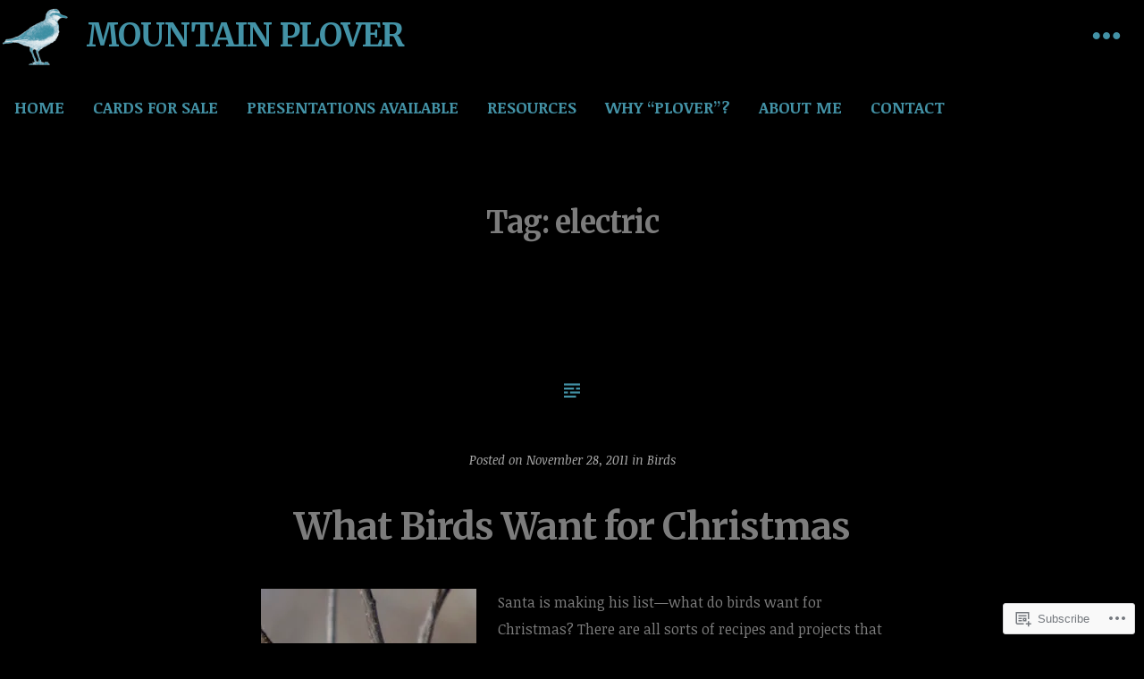

--- FILE ---
content_type: text/html; charset=UTF-8
request_url: https://blog.mountain-plover.com/tag/electric/
body_size: 22735
content:
<!DOCTYPE html>
<html lang="en">
<head>
<meta charset="UTF-8">
<meta name="viewport" content="width=device-width, initial-scale=1">
<link rel="profile" href="http://gmpg.org/xfn/11">
<link rel="pingback" href="https://blog.mountain-plover.com/xmlrpc.php">

<title>electric &#8211; Mountain Plover</title>
<script type="text/javascript">
  WebFontConfig = {"google":{"families":["Merriweather:b:latin,latin-ext","Noticia+Text:r,i,b,bi:latin,latin-ext"]},"api_url":"https:\/\/fonts-api.wp.com\/css"};
  (function() {
    var wf = document.createElement('script');
    wf.src = '/wp-content/plugins/custom-fonts/js/webfont.js';
    wf.type = 'text/javascript';
    wf.async = 'true';
    var s = document.getElementsByTagName('script')[0];
    s.parentNode.insertBefore(wf, s);
	})();
</script><style id="jetpack-custom-fonts-css">.wf-active body, .wf-active button, .wf-active input, .wf-active select, .wf-active textarea{font-family:"Noticia Text",serif}.wf-active #infinite-handle span, .wf-active button, .wf-active input, .wf-active select, .wf-active textarea{font-family:"Noticia Text",serif}.wf-active .main-navigation a{font-family:"Noticia Text",serif}.wf-active .main-navigation ul ul a{font-family:"Noticia Text",serif}.wf-active .site-main .comment-navigation, .wf-active .site-main .post-navigation, .wf-active .site-main .posts-navigation{font-family:"Noticia Text",serif}.wf-active .widget{font-family:"Noticia Text",serif}.wf-active .page-links{font-family:"Noticia Text",serif}.wf-active .entry-footer{font-family:"Noticia Text",serif}.wf-active blockquote cite{font-family:"Noticia Text",serif}.wf-active .comment-meta{font-family:"Noticia Text",serif}.wf-active h1, .wf-active h2, .wf-active h3, .wf-active h4, .wf-active h5, .wf-active h6{font-family:"Merriweather",serif;font-weight:700;font-style:normal}.wf-active h1{font-style:normal;font-weight:700}.wf-active h2{font-style:normal;font-weight:700}.wf-active h3{font-style:normal;font-weight:700}.wf-active h4{font-style:normal;font-weight:700}.wf-active h5{font-style:normal;font-weight:700}.wf-active h5{font-style:normal;font-weight:700}.wf-active .widget-title{font-family:"Merriweather",serif;font-style:normal;font-weight:700}.wf-active .site-title{font-family:"Merriweather",serif;font-weight:700;font-style:normal}.wf-active .entry-title{font-family:"Merriweather",serif;font-weight:700;font-style:normal}.wf-active .format-quote blockquote{font-family:"Merriweather",serif;font-style:normal;font-weight:700}.wf-active .entry-title{font-family:"Merriweather",serif;font-weight:700;font-style:normal}</style>
<meta name='robots' content='max-image-preview:large' />

<!-- Async WordPress.com Remote Login -->
<script id="wpcom_remote_login_js">
var wpcom_remote_login_extra_auth = '';
function wpcom_remote_login_remove_dom_node_id( element_id ) {
	var dom_node = document.getElementById( element_id );
	if ( dom_node ) { dom_node.parentNode.removeChild( dom_node ); }
}
function wpcom_remote_login_remove_dom_node_classes( class_name ) {
	var dom_nodes = document.querySelectorAll( '.' + class_name );
	for ( var i = 0; i < dom_nodes.length; i++ ) {
		dom_nodes[ i ].parentNode.removeChild( dom_nodes[ i ] );
	}
}
function wpcom_remote_login_final_cleanup() {
	wpcom_remote_login_remove_dom_node_classes( "wpcom_remote_login_msg" );
	wpcom_remote_login_remove_dom_node_id( "wpcom_remote_login_key" );
	wpcom_remote_login_remove_dom_node_id( "wpcom_remote_login_validate" );
	wpcom_remote_login_remove_dom_node_id( "wpcom_remote_login_js" );
	wpcom_remote_login_remove_dom_node_id( "wpcom_request_access_iframe" );
	wpcom_remote_login_remove_dom_node_id( "wpcom_request_access_styles" );
}

// Watch for messages back from the remote login
window.addEventListener( "message", function( e ) {
	if ( e.origin === "https://r-login.wordpress.com" ) {
		var data = {};
		try {
			data = JSON.parse( e.data );
		} catch( e ) {
			wpcom_remote_login_final_cleanup();
			return;
		}

		if ( data.msg === 'LOGIN' ) {
			// Clean up the login check iframe
			wpcom_remote_login_remove_dom_node_id( "wpcom_remote_login_key" );

			var id_regex = new RegExp( /^[0-9]+$/ );
			var token_regex = new RegExp( /^.*|.*|.*$/ );
			if (
				token_regex.test( data.token )
				&& id_regex.test( data.wpcomid )
			) {
				// We have everything we need to ask for a login
				var script = document.createElement( "script" );
				script.setAttribute( "id", "wpcom_remote_login_validate" );
				script.src = '/remote-login.php?wpcom_remote_login=validate'
					+ '&wpcomid=' + data.wpcomid
					+ '&token=' + encodeURIComponent( data.token )
					+ '&host=' + window.location.protocol
					+ '//' + window.location.hostname
					+ '&postid=5382'
					+ '&is_singular=';
				document.body.appendChild( script );
			}

			return;
		}

		// Safari ITP, not logged in, so redirect
		if ( data.msg === 'LOGIN-REDIRECT' ) {
			window.location = 'https://wordpress.com/log-in?redirect_to=' + window.location.href;
			return;
		}

		// Safari ITP, storage access failed, remove the request
		if ( data.msg === 'LOGIN-REMOVE' ) {
			var css_zap = 'html { -webkit-transition: margin-top 1s; transition: margin-top 1s; } /* 9001 */ html { margin-top: 0 !important; } * html body { margin-top: 0 !important; } @media screen and ( max-width: 782px ) { html { margin-top: 0 !important; } * html body { margin-top: 0 !important; } }';
			var style_zap = document.createElement( 'style' );
			style_zap.type = 'text/css';
			style_zap.appendChild( document.createTextNode( css_zap ) );
			document.body.appendChild( style_zap );

			var e = document.getElementById( 'wpcom_request_access_iframe' );
			e.parentNode.removeChild( e );

			document.cookie = 'wordpress_com_login_access=denied; path=/; max-age=31536000';

			return;
		}

		// Safari ITP
		if ( data.msg === 'REQUEST_ACCESS' ) {
			console.log( 'request access: safari' );

			// Check ITP iframe enable/disable knob
			if ( wpcom_remote_login_extra_auth !== 'safari_itp_iframe' ) {
				return;
			}

			// If we are in a "private window" there is no ITP.
			var private_window = false;
			try {
				var opendb = window.openDatabase( null, null, null, null );
			} catch( e ) {
				private_window = true;
			}

			if ( private_window ) {
				console.log( 'private window' );
				return;
			}

			var iframe = document.createElement( 'iframe' );
			iframe.id = 'wpcom_request_access_iframe';
			iframe.setAttribute( 'scrolling', 'no' );
			iframe.setAttribute( 'sandbox', 'allow-storage-access-by-user-activation allow-scripts allow-same-origin allow-top-navigation-by-user-activation' );
			iframe.src = 'https://r-login.wordpress.com/remote-login.php?wpcom_remote_login=request_access&origin=' + encodeURIComponent( data.origin ) + '&wpcomid=' + encodeURIComponent( data.wpcomid );

			var css = 'html { -webkit-transition: margin-top 1s; transition: margin-top 1s; } /* 9001 */ html { margin-top: 46px !important; } * html body { margin-top: 46px !important; } @media screen and ( max-width: 660px ) { html { margin-top: 71px !important; } * html body { margin-top: 71px !important; } #wpcom_request_access_iframe { display: block; height: 71px !important; } } #wpcom_request_access_iframe { border: 0px; height: 46px; position: fixed; top: 0; left: 0; width: 100%; min-width: 100%; z-index: 99999; background: #23282d; } ';

			var style = document.createElement( 'style' );
			style.type = 'text/css';
			style.id = 'wpcom_request_access_styles';
			style.appendChild( document.createTextNode( css ) );
			document.body.appendChild( style );

			document.body.appendChild( iframe );
		}

		if ( data.msg === 'DONE' ) {
			wpcom_remote_login_final_cleanup();
		}
	}
}, false );

// Inject the remote login iframe after the page has had a chance to load
// more critical resources
window.addEventListener( "DOMContentLoaded", function( e ) {
	var iframe = document.createElement( "iframe" );
	iframe.style.display = "none";
	iframe.setAttribute( "scrolling", "no" );
	iframe.setAttribute( "id", "wpcom_remote_login_key" );
	iframe.src = "https://r-login.wordpress.com/remote-login.php"
		+ "?wpcom_remote_login=key"
		+ "&origin=aHR0cHM6Ly9ibG9nLm1vdW50YWluLXBsb3Zlci5jb20%3D"
		+ "&wpcomid=31585285"
		+ "&time=" + Math.floor( Date.now() / 1000 );
	document.body.appendChild( iframe );
}, false );
</script>
<link rel='dns-prefetch' href='//s0.wp.com' />
<link rel='dns-prefetch' href='//fonts-api.wp.com' />
<link rel="alternate" type="application/rss+xml" title="Mountain Plover &raquo; Feed" href="https://blog.mountain-plover.com/feed/" />
<link rel="alternate" type="application/rss+xml" title="Mountain Plover &raquo; Comments Feed" href="https://blog.mountain-plover.com/comments/feed/" />
<link rel="alternate" type="application/rss+xml" title="Mountain Plover &raquo; electric Tag Feed" href="https://blog.mountain-plover.com/tag/electric/feed/" />
	<script type="text/javascript">
		/* <![CDATA[ */
		function addLoadEvent(func) {
			var oldonload = window.onload;
			if (typeof window.onload != 'function') {
				window.onload = func;
			} else {
				window.onload = function () {
					oldonload();
					func();
				}
			}
		}
		/* ]]> */
	</script>
	<style id='wp-emoji-styles-inline-css'>

	img.wp-smiley, img.emoji {
		display: inline !important;
		border: none !important;
		box-shadow: none !important;
		height: 1em !important;
		width: 1em !important;
		margin: 0 0.07em !important;
		vertical-align: -0.1em !important;
		background: none !important;
		padding: 0 !important;
	}
/*# sourceURL=wp-emoji-styles-inline-css */
</style>
<link crossorigin='anonymous' rel='stylesheet' id='all-css-2-1' href='/wp-content/plugins/gutenberg-core/v22.2.0/build/styles/block-library/style.css?m=1764855221i&cssminify=yes' type='text/css' media='all' />
<style id='wp-block-library-inline-css'>
.has-text-align-justify {
	text-align:justify;
}
.has-text-align-justify{text-align:justify;}

/*# sourceURL=wp-block-library-inline-css */
</style><style id='global-styles-inline-css'>
:root{--wp--preset--aspect-ratio--square: 1;--wp--preset--aspect-ratio--4-3: 4/3;--wp--preset--aspect-ratio--3-4: 3/4;--wp--preset--aspect-ratio--3-2: 3/2;--wp--preset--aspect-ratio--2-3: 2/3;--wp--preset--aspect-ratio--16-9: 16/9;--wp--preset--aspect-ratio--9-16: 9/16;--wp--preset--color--black: #000000;--wp--preset--color--cyan-bluish-gray: #abb8c3;--wp--preset--color--white: #ffffff;--wp--preset--color--pale-pink: #f78da7;--wp--preset--color--vivid-red: #cf2e2e;--wp--preset--color--luminous-vivid-orange: #ff6900;--wp--preset--color--luminous-vivid-amber: #fcb900;--wp--preset--color--light-green-cyan: #7bdcb5;--wp--preset--color--vivid-green-cyan: #00d084;--wp--preset--color--pale-cyan-blue: #8ed1fc;--wp--preset--color--vivid-cyan-blue: #0693e3;--wp--preset--color--vivid-purple: #9b51e0;--wp--preset--gradient--vivid-cyan-blue-to-vivid-purple: linear-gradient(135deg,rgb(6,147,227) 0%,rgb(155,81,224) 100%);--wp--preset--gradient--light-green-cyan-to-vivid-green-cyan: linear-gradient(135deg,rgb(122,220,180) 0%,rgb(0,208,130) 100%);--wp--preset--gradient--luminous-vivid-amber-to-luminous-vivid-orange: linear-gradient(135deg,rgb(252,185,0) 0%,rgb(255,105,0) 100%);--wp--preset--gradient--luminous-vivid-orange-to-vivid-red: linear-gradient(135deg,rgb(255,105,0) 0%,rgb(207,46,46) 100%);--wp--preset--gradient--very-light-gray-to-cyan-bluish-gray: linear-gradient(135deg,rgb(238,238,238) 0%,rgb(169,184,195) 100%);--wp--preset--gradient--cool-to-warm-spectrum: linear-gradient(135deg,rgb(74,234,220) 0%,rgb(151,120,209) 20%,rgb(207,42,186) 40%,rgb(238,44,130) 60%,rgb(251,105,98) 80%,rgb(254,248,76) 100%);--wp--preset--gradient--blush-light-purple: linear-gradient(135deg,rgb(255,206,236) 0%,rgb(152,150,240) 100%);--wp--preset--gradient--blush-bordeaux: linear-gradient(135deg,rgb(254,205,165) 0%,rgb(254,45,45) 50%,rgb(107,0,62) 100%);--wp--preset--gradient--luminous-dusk: linear-gradient(135deg,rgb(255,203,112) 0%,rgb(199,81,192) 50%,rgb(65,88,208) 100%);--wp--preset--gradient--pale-ocean: linear-gradient(135deg,rgb(255,245,203) 0%,rgb(182,227,212) 50%,rgb(51,167,181) 100%);--wp--preset--gradient--electric-grass: linear-gradient(135deg,rgb(202,248,128) 0%,rgb(113,206,126) 100%);--wp--preset--gradient--midnight: linear-gradient(135deg,rgb(2,3,129) 0%,rgb(40,116,252) 100%);--wp--preset--font-size--small: 13px;--wp--preset--font-size--medium: 20px;--wp--preset--font-size--large: 36px;--wp--preset--font-size--x-large: 42px;--wp--preset--font-family--albert-sans: 'Albert Sans', sans-serif;--wp--preset--font-family--alegreya: Alegreya, serif;--wp--preset--font-family--arvo: Arvo, serif;--wp--preset--font-family--bodoni-moda: 'Bodoni Moda', serif;--wp--preset--font-family--bricolage-grotesque: 'Bricolage Grotesque', sans-serif;--wp--preset--font-family--cabin: Cabin, sans-serif;--wp--preset--font-family--chivo: Chivo, sans-serif;--wp--preset--font-family--commissioner: Commissioner, sans-serif;--wp--preset--font-family--cormorant: Cormorant, serif;--wp--preset--font-family--courier-prime: 'Courier Prime', monospace;--wp--preset--font-family--crimson-pro: 'Crimson Pro', serif;--wp--preset--font-family--dm-mono: 'DM Mono', monospace;--wp--preset--font-family--dm-sans: 'DM Sans', sans-serif;--wp--preset--font-family--dm-serif-display: 'DM Serif Display', serif;--wp--preset--font-family--domine: Domine, serif;--wp--preset--font-family--eb-garamond: 'EB Garamond', serif;--wp--preset--font-family--epilogue: Epilogue, sans-serif;--wp--preset--font-family--fahkwang: Fahkwang, sans-serif;--wp--preset--font-family--figtree: Figtree, sans-serif;--wp--preset--font-family--fira-sans: 'Fira Sans', sans-serif;--wp--preset--font-family--fjalla-one: 'Fjalla One', sans-serif;--wp--preset--font-family--fraunces: Fraunces, serif;--wp--preset--font-family--gabarito: Gabarito, system-ui;--wp--preset--font-family--ibm-plex-mono: 'IBM Plex Mono', monospace;--wp--preset--font-family--ibm-plex-sans: 'IBM Plex Sans', sans-serif;--wp--preset--font-family--ibarra-real-nova: 'Ibarra Real Nova', serif;--wp--preset--font-family--instrument-serif: 'Instrument Serif', serif;--wp--preset--font-family--inter: Inter, sans-serif;--wp--preset--font-family--josefin-sans: 'Josefin Sans', sans-serif;--wp--preset--font-family--jost: Jost, sans-serif;--wp--preset--font-family--libre-baskerville: 'Libre Baskerville', serif;--wp--preset--font-family--libre-franklin: 'Libre Franklin', sans-serif;--wp--preset--font-family--literata: Literata, serif;--wp--preset--font-family--lora: Lora, serif;--wp--preset--font-family--merriweather: Merriweather, serif;--wp--preset--font-family--montserrat: Montserrat, sans-serif;--wp--preset--font-family--newsreader: Newsreader, serif;--wp--preset--font-family--noto-sans-mono: 'Noto Sans Mono', sans-serif;--wp--preset--font-family--nunito: Nunito, sans-serif;--wp--preset--font-family--open-sans: 'Open Sans', sans-serif;--wp--preset--font-family--overpass: Overpass, sans-serif;--wp--preset--font-family--pt-serif: 'PT Serif', serif;--wp--preset--font-family--petrona: Petrona, serif;--wp--preset--font-family--piazzolla: Piazzolla, serif;--wp--preset--font-family--playfair-display: 'Playfair Display', serif;--wp--preset--font-family--plus-jakarta-sans: 'Plus Jakarta Sans', sans-serif;--wp--preset--font-family--poppins: Poppins, sans-serif;--wp--preset--font-family--raleway: Raleway, sans-serif;--wp--preset--font-family--roboto: Roboto, sans-serif;--wp--preset--font-family--roboto-slab: 'Roboto Slab', serif;--wp--preset--font-family--rubik: Rubik, sans-serif;--wp--preset--font-family--rufina: Rufina, serif;--wp--preset--font-family--sora: Sora, sans-serif;--wp--preset--font-family--source-sans-3: 'Source Sans 3', sans-serif;--wp--preset--font-family--source-serif-4: 'Source Serif 4', serif;--wp--preset--font-family--space-mono: 'Space Mono', monospace;--wp--preset--font-family--syne: Syne, sans-serif;--wp--preset--font-family--texturina: Texturina, serif;--wp--preset--font-family--urbanist: Urbanist, sans-serif;--wp--preset--font-family--work-sans: 'Work Sans', sans-serif;--wp--preset--spacing--20: 0.44rem;--wp--preset--spacing--30: 0.67rem;--wp--preset--spacing--40: 1rem;--wp--preset--spacing--50: 1.5rem;--wp--preset--spacing--60: 2.25rem;--wp--preset--spacing--70: 3.38rem;--wp--preset--spacing--80: 5.06rem;--wp--preset--shadow--natural: 6px 6px 9px rgba(0, 0, 0, 0.2);--wp--preset--shadow--deep: 12px 12px 50px rgba(0, 0, 0, 0.4);--wp--preset--shadow--sharp: 6px 6px 0px rgba(0, 0, 0, 0.2);--wp--preset--shadow--outlined: 6px 6px 0px -3px rgb(255, 255, 255), 6px 6px rgb(0, 0, 0);--wp--preset--shadow--crisp: 6px 6px 0px rgb(0, 0, 0);}:where(.is-layout-flex){gap: 0.5em;}:where(.is-layout-grid){gap: 0.5em;}body .is-layout-flex{display: flex;}.is-layout-flex{flex-wrap: wrap;align-items: center;}.is-layout-flex > :is(*, div){margin: 0;}body .is-layout-grid{display: grid;}.is-layout-grid > :is(*, div){margin: 0;}:where(.wp-block-columns.is-layout-flex){gap: 2em;}:where(.wp-block-columns.is-layout-grid){gap: 2em;}:where(.wp-block-post-template.is-layout-flex){gap: 1.25em;}:where(.wp-block-post-template.is-layout-grid){gap: 1.25em;}.has-black-color{color: var(--wp--preset--color--black) !important;}.has-cyan-bluish-gray-color{color: var(--wp--preset--color--cyan-bluish-gray) !important;}.has-white-color{color: var(--wp--preset--color--white) !important;}.has-pale-pink-color{color: var(--wp--preset--color--pale-pink) !important;}.has-vivid-red-color{color: var(--wp--preset--color--vivid-red) !important;}.has-luminous-vivid-orange-color{color: var(--wp--preset--color--luminous-vivid-orange) !important;}.has-luminous-vivid-amber-color{color: var(--wp--preset--color--luminous-vivid-amber) !important;}.has-light-green-cyan-color{color: var(--wp--preset--color--light-green-cyan) !important;}.has-vivid-green-cyan-color{color: var(--wp--preset--color--vivid-green-cyan) !important;}.has-pale-cyan-blue-color{color: var(--wp--preset--color--pale-cyan-blue) !important;}.has-vivid-cyan-blue-color{color: var(--wp--preset--color--vivid-cyan-blue) !important;}.has-vivid-purple-color{color: var(--wp--preset--color--vivid-purple) !important;}.has-black-background-color{background-color: var(--wp--preset--color--black) !important;}.has-cyan-bluish-gray-background-color{background-color: var(--wp--preset--color--cyan-bluish-gray) !important;}.has-white-background-color{background-color: var(--wp--preset--color--white) !important;}.has-pale-pink-background-color{background-color: var(--wp--preset--color--pale-pink) !important;}.has-vivid-red-background-color{background-color: var(--wp--preset--color--vivid-red) !important;}.has-luminous-vivid-orange-background-color{background-color: var(--wp--preset--color--luminous-vivid-orange) !important;}.has-luminous-vivid-amber-background-color{background-color: var(--wp--preset--color--luminous-vivid-amber) !important;}.has-light-green-cyan-background-color{background-color: var(--wp--preset--color--light-green-cyan) !important;}.has-vivid-green-cyan-background-color{background-color: var(--wp--preset--color--vivid-green-cyan) !important;}.has-pale-cyan-blue-background-color{background-color: var(--wp--preset--color--pale-cyan-blue) !important;}.has-vivid-cyan-blue-background-color{background-color: var(--wp--preset--color--vivid-cyan-blue) !important;}.has-vivid-purple-background-color{background-color: var(--wp--preset--color--vivid-purple) !important;}.has-black-border-color{border-color: var(--wp--preset--color--black) !important;}.has-cyan-bluish-gray-border-color{border-color: var(--wp--preset--color--cyan-bluish-gray) !important;}.has-white-border-color{border-color: var(--wp--preset--color--white) !important;}.has-pale-pink-border-color{border-color: var(--wp--preset--color--pale-pink) !important;}.has-vivid-red-border-color{border-color: var(--wp--preset--color--vivid-red) !important;}.has-luminous-vivid-orange-border-color{border-color: var(--wp--preset--color--luminous-vivid-orange) !important;}.has-luminous-vivid-amber-border-color{border-color: var(--wp--preset--color--luminous-vivid-amber) !important;}.has-light-green-cyan-border-color{border-color: var(--wp--preset--color--light-green-cyan) !important;}.has-vivid-green-cyan-border-color{border-color: var(--wp--preset--color--vivid-green-cyan) !important;}.has-pale-cyan-blue-border-color{border-color: var(--wp--preset--color--pale-cyan-blue) !important;}.has-vivid-cyan-blue-border-color{border-color: var(--wp--preset--color--vivid-cyan-blue) !important;}.has-vivid-purple-border-color{border-color: var(--wp--preset--color--vivid-purple) !important;}.has-vivid-cyan-blue-to-vivid-purple-gradient-background{background: var(--wp--preset--gradient--vivid-cyan-blue-to-vivid-purple) !important;}.has-light-green-cyan-to-vivid-green-cyan-gradient-background{background: var(--wp--preset--gradient--light-green-cyan-to-vivid-green-cyan) !important;}.has-luminous-vivid-amber-to-luminous-vivid-orange-gradient-background{background: var(--wp--preset--gradient--luminous-vivid-amber-to-luminous-vivid-orange) !important;}.has-luminous-vivid-orange-to-vivid-red-gradient-background{background: var(--wp--preset--gradient--luminous-vivid-orange-to-vivid-red) !important;}.has-very-light-gray-to-cyan-bluish-gray-gradient-background{background: var(--wp--preset--gradient--very-light-gray-to-cyan-bluish-gray) !important;}.has-cool-to-warm-spectrum-gradient-background{background: var(--wp--preset--gradient--cool-to-warm-spectrum) !important;}.has-blush-light-purple-gradient-background{background: var(--wp--preset--gradient--blush-light-purple) !important;}.has-blush-bordeaux-gradient-background{background: var(--wp--preset--gradient--blush-bordeaux) !important;}.has-luminous-dusk-gradient-background{background: var(--wp--preset--gradient--luminous-dusk) !important;}.has-pale-ocean-gradient-background{background: var(--wp--preset--gradient--pale-ocean) !important;}.has-electric-grass-gradient-background{background: var(--wp--preset--gradient--electric-grass) !important;}.has-midnight-gradient-background{background: var(--wp--preset--gradient--midnight) !important;}.has-small-font-size{font-size: var(--wp--preset--font-size--small) !important;}.has-medium-font-size{font-size: var(--wp--preset--font-size--medium) !important;}.has-large-font-size{font-size: var(--wp--preset--font-size--large) !important;}.has-x-large-font-size{font-size: var(--wp--preset--font-size--x-large) !important;}.has-albert-sans-font-family{font-family: var(--wp--preset--font-family--albert-sans) !important;}.has-alegreya-font-family{font-family: var(--wp--preset--font-family--alegreya) !important;}.has-arvo-font-family{font-family: var(--wp--preset--font-family--arvo) !important;}.has-bodoni-moda-font-family{font-family: var(--wp--preset--font-family--bodoni-moda) !important;}.has-bricolage-grotesque-font-family{font-family: var(--wp--preset--font-family--bricolage-grotesque) !important;}.has-cabin-font-family{font-family: var(--wp--preset--font-family--cabin) !important;}.has-chivo-font-family{font-family: var(--wp--preset--font-family--chivo) !important;}.has-commissioner-font-family{font-family: var(--wp--preset--font-family--commissioner) !important;}.has-cormorant-font-family{font-family: var(--wp--preset--font-family--cormorant) !important;}.has-courier-prime-font-family{font-family: var(--wp--preset--font-family--courier-prime) !important;}.has-crimson-pro-font-family{font-family: var(--wp--preset--font-family--crimson-pro) !important;}.has-dm-mono-font-family{font-family: var(--wp--preset--font-family--dm-mono) !important;}.has-dm-sans-font-family{font-family: var(--wp--preset--font-family--dm-sans) !important;}.has-dm-serif-display-font-family{font-family: var(--wp--preset--font-family--dm-serif-display) !important;}.has-domine-font-family{font-family: var(--wp--preset--font-family--domine) !important;}.has-eb-garamond-font-family{font-family: var(--wp--preset--font-family--eb-garamond) !important;}.has-epilogue-font-family{font-family: var(--wp--preset--font-family--epilogue) !important;}.has-fahkwang-font-family{font-family: var(--wp--preset--font-family--fahkwang) !important;}.has-figtree-font-family{font-family: var(--wp--preset--font-family--figtree) !important;}.has-fira-sans-font-family{font-family: var(--wp--preset--font-family--fira-sans) !important;}.has-fjalla-one-font-family{font-family: var(--wp--preset--font-family--fjalla-one) !important;}.has-fraunces-font-family{font-family: var(--wp--preset--font-family--fraunces) !important;}.has-gabarito-font-family{font-family: var(--wp--preset--font-family--gabarito) !important;}.has-ibm-plex-mono-font-family{font-family: var(--wp--preset--font-family--ibm-plex-mono) !important;}.has-ibm-plex-sans-font-family{font-family: var(--wp--preset--font-family--ibm-plex-sans) !important;}.has-ibarra-real-nova-font-family{font-family: var(--wp--preset--font-family--ibarra-real-nova) !important;}.has-instrument-serif-font-family{font-family: var(--wp--preset--font-family--instrument-serif) !important;}.has-inter-font-family{font-family: var(--wp--preset--font-family--inter) !important;}.has-josefin-sans-font-family{font-family: var(--wp--preset--font-family--josefin-sans) !important;}.has-jost-font-family{font-family: var(--wp--preset--font-family--jost) !important;}.has-libre-baskerville-font-family{font-family: var(--wp--preset--font-family--libre-baskerville) !important;}.has-libre-franklin-font-family{font-family: var(--wp--preset--font-family--libre-franklin) !important;}.has-literata-font-family{font-family: var(--wp--preset--font-family--literata) !important;}.has-lora-font-family{font-family: var(--wp--preset--font-family--lora) !important;}.has-merriweather-font-family{font-family: var(--wp--preset--font-family--merriweather) !important;}.has-montserrat-font-family{font-family: var(--wp--preset--font-family--montserrat) !important;}.has-newsreader-font-family{font-family: var(--wp--preset--font-family--newsreader) !important;}.has-noto-sans-mono-font-family{font-family: var(--wp--preset--font-family--noto-sans-mono) !important;}.has-nunito-font-family{font-family: var(--wp--preset--font-family--nunito) !important;}.has-open-sans-font-family{font-family: var(--wp--preset--font-family--open-sans) !important;}.has-overpass-font-family{font-family: var(--wp--preset--font-family--overpass) !important;}.has-pt-serif-font-family{font-family: var(--wp--preset--font-family--pt-serif) !important;}.has-petrona-font-family{font-family: var(--wp--preset--font-family--petrona) !important;}.has-piazzolla-font-family{font-family: var(--wp--preset--font-family--piazzolla) !important;}.has-playfair-display-font-family{font-family: var(--wp--preset--font-family--playfair-display) !important;}.has-plus-jakarta-sans-font-family{font-family: var(--wp--preset--font-family--plus-jakarta-sans) !important;}.has-poppins-font-family{font-family: var(--wp--preset--font-family--poppins) !important;}.has-raleway-font-family{font-family: var(--wp--preset--font-family--raleway) !important;}.has-roboto-font-family{font-family: var(--wp--preset--font-family--roboto) !important;}.has-roboto-slab-font-family{font-family: var(--wp--preset--font-family--roboto-slab) !important;}.has-rubik-font-family{font-family: var(--wp--preset--font-family--rubik) !important;}.has-rufina-font-family{font-family: var(--wp--preset--font-family--rufina) !important;}.has-sora-font-family{font-family: var(--wp--preset--font-family--sora) !important;}.has-source-sans-3-font-family{font-family: var(--wp--preset--font-family--source-sans-3) !important;}.has-source-serif-4-font-family{font-family: var(--wp--preset--font-family--source-serif-4) !important;}.has-space-mono-font-family{font-family: var(--wp--preset--font-family--space-mono) !important;}.has-syne-font-family{font-family: var(--wp--preset--font-family--syne) !important;}.has-texturina-font-family{font-family: var(--wp--preset--font-family--texturina) !important;}.has-urbanist-font-family{font-family: var(--wp--preset--font-family--urbanist) !important;}.has-work-sans-font-family{font-family: var(--wp--preset--font-family--work-sans) !important;}
/*# sourceURL=global-styles-inline-css */
</style>

<style id='classic-theme-styles-inline-css'>
/*! This file is auto-generated */
.wp-block-button__link{color:#fff;background-color:#32373c;border-radius:9999px;box-shadow:none;text-decoration:none;padding:calc(.667em + 2px) calc(1.333em + 2px);font-size:1.125em}.wp-block-file__button{background:#32373c;color:#fff;text-decoration:none}
/*# sourceURL=/wp-includes/css/classic-themes.min.css */
</style>
<link crossorigin='anonymous' rel='stylesheet' id='all-css-4-1' href='/_static/??-eJx9jUsOwjAMRC+EY6UgCAvEWZrEKoG4jWq3hduTLvisurFG1nszuBQIQ6/UK5Y8dakXDIPPQ3gINsY6Y0ESl0ww0mwOGJPolwDRVyYTRHb4V8QT/LpGqn8ura4EU0wtZeKKbWlLih1p1eWTQem5rZQ6A96XkUSgXk4Tg97qlqzelS/26KzbN835dH8DjlpbIA==&cssminify=yes' type='text/css' media='all' />
<link rel='stylesheet' id='hew-fonts-css' href='https://fonts-api.wp.com/css?family=Open+Sans%3A400%2C600%2C700%2C400italic%2C600italic%2C700italic%7CNoto+Serif%3A400%2C700%2C400italic%2C700italic&#038;subset=latin' media='all' />
<link crossorigin='anonymous' rel='stylesheet' id='all-css-6-1' href='/_static/??-eJyFjUsKwkAQRC/kWKj54EI8iiRNk0zMdBq7h8Hba8SFCyG7KnivCkUDLeIsjpSDznmIYpjYtaP7t8Oy4BaFMLDwI74F+x/3ZLbDz6aPnNigucfIBebPmbeg9egDhqK0pBW/psuhrU/H9txU9fQChHpDAg==&cssminify=yes' type='text/css' media='all' />
<style id='jetpack_facebook_likebox-inline-css'>
.widget_facebook_likebox {
	overflow: hidden;
}

/*# sourceURL=/wp-content/mu-plugins/jetpack-plugin/sun/modules/widgets/facebook-likebox/style.css */
</style>
<link crossorigin='anonymous' rel='stylesheet' id='all-css-8-1' href='/_static/??-eJzTLy/QTc7PK0nNK9HPLdUtyClNz8wr1i9KTcrJTwcy0/WTi5G5ekCujj52Temp+bo5+cmJJZn5eSgc3bScxMwikFb7XFtDE1NLExMLc0OTLACohS2q&cssminify=yes' type='text/css' media='all' />
<link crossorigin='anonymous' rel='stylesheet' id='print-css-9-1' href='/wp-content/mu-plugins/global-print/global-print.css?m=1465851035i&cssminify=yes' type='text/css' media='print' />
<style id='jetpack-global-styles-frontend-style-inline-css'>
:root { --font-headings: unset; --font-base: unset; --font-headings-default: -apple-system,BlinkMacSystemFont,"Segoe UI",Roboto,Oxygen-Sans,Ubuntu,Cantarell,"Helvetica Neue",sans-serif; --font-base-default: -apple-system,BlinkMacSystemFont,"Segoe UI",Roboto,Oxygen-Sans,Ubuntu,Cantarell,"Helvetica Neue",sans-serif;}
/*# sourceURL=jetpack-global-styles-frontend-style-inline-css */
</style>
<link crossorigin='anonymous' rel='stylesheet' id='all-css-12-1' href='/wp-content/themes/h4/global.css?m=1420737423i&cssminify=yes' type='text/css' media='all' />
<script type="text/javascript" id="wpcom-actionbar-placeholder-js-extra">
/* <![CDATA[ */
var actionbardata = {"siteID":"31585285","postID":"0","siteURL":"https://blog.mountain-plover.com","xhrURL":"https://blog.mountain-plover.com/wp-admin/admin-ajax.php","nonce":"bdae942ed4","isLoggedIn":"","statusMessage":"","subsEmailDefault":"instantly","proxyScriptUrl":"https://s0.wp.com/wp-content/js/wpcom-proxy-request.js?m=1513050504i&amp;ver=20211021","i18n":{"followedText":"New posts from this site will now appear in your \u003Ca href=\"https://wordpress.com/reader\"\u003EReader\u003C/a\u003E","foldBar":"Collapse this bar","unfoldBar":"Expand this bar","shortLinkCopied":"Shortlink copied to clipboard."}};
//# sourceURL=wpcom-actionbar-placeholder-js-extra
/* ]]> */
</script>
<script type="text/javascript" id="jetpack-mu-wpcom-settings-js-before">
/* <![CDATA[ */
var JETPACK_MU_WPCOM_SETTINGS = {"assetsUrl":"https://s0.wp.com/wp-content/mu-plugins/jetpack-mu-wpcom-plugin/sun/jetpack_vendor/automattic/jetpack-mu-wpcom/src/build/"};
//# sourceURL=jetpack-mu-wpcom-settings-js-before
/* ]]> */
</script>
<script crossorigin='anonymous' type='text/javascript'  src='/_static/??-eJzTLy/QTc7PK0nNK9HPKtYvyinRLSjKr6jUyyrW0QfKZeYl55SmpBaDJLMKS1OLKqGUXm5mHkFFurmZ6UWJJalQxfa5tobmRgamxgZmFpZZACbyLJI='></script>
<script type="text/javascript" id="rlt-proxy-js-after">
/* <![CDATA[ */
	rltInitialize( {"token":null,"iframeOrigins":["https:\/\/widgets.wp.com"]} );
//# sourceURL=rlt-proxy-js-after
/* ]]> */
</script>
<link rel="EditURI" type="application/rsd+xml" title="RSD" href="https://mountainplover.wordpress.com/xmlrpc.php?rsd" />
<meta name="generator" content="WordPress.com" />

<!-- Jetpack Open Graph Tags -->
<meta property="og:type" content="website" />
<meta property="og:title" content="electric &#8211; Mountain Plover" />
<meta property="og:url" content="https://blog.mountain-plover.com/tag/electric/" />
<meta property="og:site_name" content="Mountain Plover" />
<meta property="og:image" content="https://blog.mountain-plover.com/wp-content/uploads/2020/03/cropped-mountain-plover-logo-small.jpg?w=200" />
<meta property="og:image:width" content="200" />
<meta property="og:image:height" content="200" />
<meta property="og:image:alt" content="" />
<meta property="og:locale" content="en_US" />

<!-- End Jetpack Open Graph Tags -->
<link rel='openid.server' href='https://blog.mountain-plover.com/?openidserver=1' />
<link rel='openid.delegate' href='https://blog.mountain-plover.com/' />
<link rel="search" type="application/opensearchdescription+xml" href="https://blog.mountain-plover.com/osd.xml" title="Mountain Plover" />
<link rel="search" type="application/opensearchdescription+xml" href="https://s1.wp.com/opensearch.xml" title="WordPress.com" />
<meta name="theme-color" content="#000000" />
		<style type="text/css">
			.recentcomments a {
				display: inline !important;
				padding: 0 !important;
				margin: 0 !important;
			}

			table.recentcommentsavatartop img.avatar, table.recentcommentsavatarend img.avatar {
				border: 0px;
				margin: 0;
			}

			table.recentcommentsavatartop a, table.recentcommentsavatarend a {
				border: 0px !important;
				background-color: transparent !important;
			}

			td.recentcommentsavatarend, td.recentcommentsavatartop {
				padding: 0px 0px 1px 0px;
				margin: 0px;
			}

			td.recentcommentstextend {
				border: none !important;
				padding: 0px 0px 2px 10px;
			}

			.rtl td.recentcommentstextend {
				padding: 0px 10px 2px 0px;
			}

			td.recentcommentstexttop {
				border: none;
				padding: 0px 0px 0px 10px;
			}

			.rtl td.recentcommentstexttop {
				padding: 0px 10px 0px 0px;
			}
		</style>
		<meta name="description" content="Posts about electric written by LAH" />
<style type="text/css" id="custom-background-css">
body.custom-background { background-color: #000000; }
</style>
	<style type="text/css" id="custom-colors-css">    .widget-title {
        text-shadow: none;
    }
    .top-widget-area .widget_search .search-field {
        background-color: #fff;
        color: #393939;
    }
    @media screen and (max-width: 768px) {
        .main-navigation a:hover, .main-navigation ul :hover > a {
            color: #fff !important;
        }
    }
body, a { color: #7C7C7C;}
.main-navigation ul ul { background-color: #393939;}
.entry-meta, .entry-meta a, .site-info, .site-info a { color: #AAAAAA;}
.site-main .comment-navigation a, .site-main .posts-navigation a, .site-main .post-navigation a { color: #AAAAAA;}
.tags-links a, .error-404 .tagcloud a { background-color: #000000;}
.tags-links a, .error-404 .tagcloud a { background-color: rgba( 0, 0, 0, 0.1 );}
button, input[type="button"], input[type="reset"], input[type="submit"], #infinite-handle span { color: #7C7C7C;}
.widget ul > li, .widget ol > li { border-top-color: #000000;}
.widget ul > li, .widget ol > li { border-top-color: rgba( 0, 0, 0, 0.15 );}
.widget table, .widget td { border-color: #000000;}
.widget table, .widget td { border-color: rgba( 0, 0, 0, 0.15 );}
.top-widget-area .widget_search .search-field,
            .top-widget-area input[type="text"]:focus,
            .top-widget-area input[type="email"]:focus,
            .top-widget-area input[type="url"]:focus,
            .top-widget-area input[type="password"]:focus,
            .top-widget-area input[type="search"]:focus,
            .top-widget-area textarea:focus { border-color: #000000;}
.top-widget-area .widget_search .search-field,
            .top-widget-area input[type="text"]:focus,
            .top-widget-area input[type="email"]:focus,
            .top-widget-area input[type="url"]:focus,
            .top-widget-area input[type="password"]:focus,
            .top-widget-area input[type="search"]:focus,
            .top-widget-area textarea:focus { border-color: rgba( 0, 0, 0, 0.15 );}
.entry-title a:hover, .entry-title a:focus, .entry-footer .edit-link a:hover { color: #808080;}
.tagcloud a:hover { color: #808080;}
.widget a:hover, .widget a:focus { color: #161616;}
.comment-meta { background-color: #F5F5F5;}
.widget-title { color: #161616;}
a[class*="tag-link-"]  { background-color: #ffffff;}
a[class*="tag-link-"]  { background-color: rgba( 255, 255, 255, 0.25 );}
.widget { color: #000000;}
.tags-links a, .error-404 .tagcloud a { color: #999999;}
.comment-meta a { color: #999999;}
body { background-color: #000000;}
#masthead { background-color: #000000;}
.entry-format, .bypostauthor .comment-meta { background-color: #000000;}
a:hover, a:focus, a:active { color: #7C7C7C;}
button, input[type="button"], input[type="reset"], input[type="submit"], #infinite-handle span { background-color: #7C7C7C;}
.page-links a:hover, .tags-links a:hover { background-color: #7C7C7C;}
.entry-content a:hover, .entry-summary a:hover, .comment-content a:hover { color: #7C7C7C;}
input[type="text"]:focus,
            input[type="email"]:focus,
            input[type="url"]:focus,
            input[type="password"]:focus,
            input[type="search"]:focus,
            textarea:focus { border-color: #7C7C7C;}
.widget .milestone-header { background-color: #000000;}
.social-links ul a:hover:before, .toggle-button.open:before, .toggle-button:hover:before, .main-navigation.toggled .toggle-button:before { color: #000000;}
.widget a { color: #000000;}
 a[class*="tag-link-"]:hover { background-color: #000000;}
.entry-content a:hover, .entry-summary a:hover, .comment-content a:hover { border-bottom-color: #7C7C7C;}
#widgets-wrapper { background-color: #4392a6;}
button:hover,
            input[type="button"]:hover,
            input[type="reset"]:hover,
            input[type="submit"]:hover,
            #infinite-handle span:hover { background-color: #4392A6;}
.entry-meta a:hover,
            .page-links a:hover,
            .site-info a:hover,
            .error-404 .widget-title { color: #4392A6;}
.comment-meta a:hover { color: #4392A6;}
.toggle-button.open,
            .toggle-button:hover,
            .toggled .menu-toggle,
            .social-links ul li a:hover { background-color: #4392A6;}
.site-title a,
            .toggle-button:before,
            .toggled .menu-toggle:before,
            .social-links ul a:before,
            .entry-format:before,
            .tags-links a:hover,
            .error-404 .tagcloud a:hover { color: #4392A6;}
.main-navigation a { color: #4392A6;}
.main-navigation a:hover, .main-navigation ul :hover > a { color: #4392a6;}
.main-navigation a:hover, .main-navigation ul :hover > a { color: rgba( 67, 146, 166, 0.8 );}
.top-widget-area input[type="text"]:focus,
            .top-widget-area input[type="email"]:focus,
            .top-widget-area input[type="url"]:focus,
            .top-widget-area input[type="password"]:focus,
            .top-widget-area input[type="search"]:focus,
            .top-widget-area textarea:focus, { color: #4392A6;}
.widget .milestone-header, a[class*="tag-link-"]:hover { color: #4392A6;}
</style>
<link rel="icon" href="https://blog.mountain-plover.com/wp-content/uploads/2020/03/cropped-mountain-plover-logo-small.jpg?w=32" sizes="32x32" />
<link rel="icon" href="https://blog.mountain-plover.com/wp-content/uploads/2020/03/cropped-mountain-plover-logo-small.jpg?w=192" sizes="192x192" />
<link rel="apple-touch-icon" href="https://blog.mountain-plover.com/wp-content/uploads/2020/03/cropped-mountain-plover-logo-small.jpg?w=180" />
<meta name="msapplication-TileImage" content="https://blog.mountain-plover.com/wp-content/uploads/2020/03/cropped-mountain-plover-logo-small.jpg?w=270" />
<link crossorigin='anonymous' rel='stylesheet' id='all-css-0-3' href='/_static/??-eJyNjM0KgzAQBl9I/ag/lR6KjyK6LhJNNsHN4uuXQuvZ4wzD4EwlRcksGcHK5G11otg4p4n2H0NNMDohzD7SrtDTJT4qUi1wexDiYp4VNB3RlP3V/MX3N4T3o++aun892277AK5vOq4=&cssminify=yes' type='text/css' media='all' />
</head>

<body class="archive tag tag-electric tag-193320 custom-background wp-theme-pubhew customizer-styles-applied has-sidebar has-header-image widgets-hidden jetpack-reblog-enabled">
<div id="page" class="hfeed site">
		<div id="widgets-wrapper" class="hide">
		
<div id="secondary" class="wrap top-widget-area" role="complementary">
		<div id="sidebar-1" class="widget-area" role="complementary">
		<aside id="search-2" class="widget widget_search"><form role="search" method="get" class="search-form" action="https://blog.mountain-plover.com/">
				<label>
					<span class="screen-reader-text">Search for:</span>
					<input type="search" class="search-field" placeholder="Search &hellip;" value="" name="s" />
				</label>
				<input type="submit" class="search-submit" value="Search" />
			</form></aside><aside id="text-2" class="widget widget_text">			<div class="textwidget"><p><em>Leslie Holzmann loves God and the world He has created for us. She currently gardens in Colorado and birds anywhere.</em></p>
</div>
		</aside><aside id="facebook-likebox-2" class="widget widget_facebook_likebox"><h1 class="widget-title"><a href="https://www.facebook.com/pages/Mountain-Plover/128469690552217">Mountain Plover</a></h1>		<div id="fb-root"></div>
		<div class="fb-page" data-href="https://www.facebook.com/pages/Mountain-Plover/128469690552217" data-width="200"  data-height="130" data-hide-cover="false" data-show-facepile="false" data-tabs="false" data-hide-cta="false" data-small-header="false">
		<div class="fb-xfbml-parse-ignore"><blockquote cite="https://www.facebook.com/pages/Mountain-Plover/128469690552217"><a href="https://www.facebook.com/pages/Mountain-Plover/128469690552217">Mountain Plover</a></blockquote></div>
		</div>
		</aside><aside id="categories-2" class="widget widget_categories"><h1 class="widget-title">Categories</h1><form action="https://blog.mountain-plover.com" method="get"><label class="screen-reader-text" for="cat">Categories</label><select  name='cat' id='cat' class='postform'>
	<option value='-1'>Select Category</option>
	<option class="level-0" value="490">Animals</option>
	<option class="level-1" value="231883">&nbsp;&nbsp;&nbsp;Invertebrates</option>
	<option class="level-1" value="119393">&nbsp;&nbsp;&nbsp;Vertebrates</option>
	<option class="level-2" value="36845">&nbsp;&nbsp;&nbsp;&nbsp;&nbsp;&nbsp;Birds</option>
	<option class="level-3" value="109292">&nbsp;&nbsp;&nbsp;&nbsp;&nbsp;&nbsp;&nbsp;&nbsp;&nbsp;Backyard Birds</option>
	<option class="level-3" value="12384850">&nbsp;&nbsp;&nbsp;&nbsp;&nbsp;&nbsp;&nbsp;&nbsp;&nbsp;Bird ID Quiz</option>
	<option class="level-3" value="52919802">&nbsp;&nbsp;&nbsp;&nbsp;&nbsp;&nbsp;&nbsp;&nbsp;&nbsp;Bird Profiles</option>
	<option class="level-3" value="56561080">&nbsp;&nbsp;&nbsp;&nbsp;&nbsp;&nbsp;&nbsp;&nbsp;&nbsp;Birding Tips</option>
	<option class="level-3" value="18515424">&nbsp;&nbsp;&nbsp;&nbsp;&nbsp;&nbsp;&nbsp;&nbsp;&nbsp;Birding Trips</option>
	<option class="level-3" value="307">&nbsp;&nbsp;&nbsp;&nbsp;&nbsp;&nbsp;&nbsp;&nbsp;&nbsp;Chickens</option>
	<option class="level-3" value="116329112">&nbsp;&nbsp;&nbsp;&nbsp;&nbsp;&nbsp;&nbsp;&nbsp;&nbsp;Hotspots</option>
	<option class="level-3" value="220424">&nbsp;&nbsp;&nbsp;&nbsp;&nbsp;&nbsp;&nbsp;&nbsp;&nbsp;Ornithology</option>
	<option class="level-0" value="34928689">Children</option>
	<option class="level-0" value="23993">Conservation</option>
	<option class="level-0" value="376">Humor</option>
	<option class="level-0" value="45335">Media Reviews</option>
	<option class="level-1" value="178">&nbsp;&nbsp;&nbsp;Books</option>
	<option class="level-0" value="1099">Nature</option>
	<option class="level-0" value="659997">Photography</option>
	<option class="level-0" value="15734">Plants</option>
	<option class="level-1" value="1833">&nbsp;&nbsp;&nbsp;Gardening</option>
	<option class="level-2" value="63238903">&nbsp;&nbsp;&nbsp;&nbsp;&nbsp;&nbsp;Botany for Gardeners</option>
	<option class="level-2" value="383142">&nbsp;&nbsp;&nbsp;&nbsp;&nbsp;&nbsp;Garden Myths</option>
	<option class="level-2" value="19291037">&nbsp;&nbsp;&nbsp;&nbsp;&nbsp;&nbsp;Garden Quiz</option>
	<option class="level-2" value="57015088">&nbsp;&nbsp;&nbsp;&nbsp;&nbsp;&nbsp;Green Gardening Tips</option>
	<option class="level-2" value="459210">&nbsp;&nbsp;&nbsp;&nbsp;&nbsp;&nbsp;House Plants</option>
	<option class="level-2" value="22366">&nbsp;&nbsp;&nbsp;&nbsp;&nbsp;&nbsp;Landscaping</option>
	<option class="level-2" value="1568475">&nbsp;&nbsp;&nbsp;&nbsp;&nbsp;&nbsp;Plant Profiles</option>
	<option class="level-2" value="239126">&nbsp;&nbsp;&nbsp;&nbsp;&nbsp;&nbsp;Public gardens</option>
	<option class="level-2" value="3959489">&nbsp;&nbsp;&nbsp;&nbsp;&nbsp;&nbsp;Seed Starting</option>
	<option class="level-2" value="1713332">&nbsp;&nbsp;&nbsp;&nbsp;&nbsp;&nbsp;Soils</option>
	<option class="level-2" value="4421371">&nbsp;&nbsp;&nbsp;&nbsp;&nbsp;&nbsp;Surviving Winter</option>
	<option class="level-2" value="52279">&nbsp;&nbsp;&nbsp;&nbsp;&nbsp;&nbsp;Veggies</option>
	<option class="level-2" value="6495913">&nbsp;&nbsp;&nbsp;&nbsp;&nbsp;&nbsp;Weeds</option>
	<option class="level-2" value="45297976">&nbsp;&nbsp;&nbsp;&nbsp;&nbsp;&nbsp;Xeriscape</option>
	<option class="level-0" value="1">Uncategorized</option>
</select>
</form><script type="text/javascript">
/* <![CDATA[ */

( ( dropdownId ) => {
	const dropdown = document.getElementById( dropdownId );
	function onSelectChange() {
		setTimeout( () => {
			if ( 'escape' === dropdown.dataset.lastkey ) {
				return;
			}
			if ( dropdown.value && parseInt( dropdown.value ) > 0 && dropdown instanceof HTMLSelectElement ) {
				dropdown.parentElement.submit();
			}
		}, 250 );
	}
	function onKeyUp( event ) {
		if ( 'Escape' === event.key ) {
			dropdown.dataset.lastkey = 'escape';
		} else {
			delete dropdown.dataset.lastkey;
		}
	}
	function onClick() {
		delete dropdown.dataset.lastkey;
	}
	dropdown.addEventListener( 'keyup', onKeyUp );
	dropdown.addEventListener( 'click', onClick );
	dropdown.addEventListener( 'change', onSelectChange );
})( "cat" );

//# sourceURL=WP_Widget_Categories%3A%3Awidget
/* ]]> */
</script>
</aside><aside id="archives-2" class="widget widget_archive"><h1 class="widget-title">Archives</h1>		<label class="screen-reader-text" for="archives-dropdown-2">Archives</label>
		<select id="archives-dropdown-2" name="archive-dropdown">
			
			<option value="">Select Month</option>
				<option value='https://blog.mountain-plover.com/2026/01/'> January 2026 </option>
	<option value='https://blog.mountain-plover.com/2025/12/'> December 2025 </option>
	<option value='https://blog.mountain-plover.com/2025/11/'> November 2025 </option>
	<option value='https://blog.mountain-plover.com/2025/10/'> October 2025 </option>
	<option value='https://blog.mountain-plover.com/2025/09/'> September 2025 </option>
	<option value='https://blog.mountain-plover.com/2025/08/'> August 2025 </option>
	<option value='https://blog.mountain-plover.com/2025/07/'> July 2025 </option>
	<option value='https://blog.mountain-plover.com/2025/06/'> June 2025 </option>
	<option value='https://blog.mountain-plover.com/2025/05/'> May 2025 </option>
	<option value='https://blog.mountain-plover.com/2025/04/'> April 2025 </option>
	<option value='https://blog.mountain-plover.com/2025/03/'> March 2025 </option>
	<option value='https://blog.mountain-plover.com/2025/02/'> February 2025 </option>
	<option value='https://blog.mountain-plover.com/2025/01/'> January 2025 </option>
	<option value='https://blog.mountain-plover.com/2024/12/'> December 2024 </option>
	<option value='https://blog.mountain-plover.com/2024/11/'> November 2024 </option>
	<option value='https://blog.mountain-plover.com/2024/10/'> October 2024 </option>
	<option value='https://blog.mountain-plover.com/2024/09/'> September 2024 </option>
	<option value='https://blog.mountain-plover.com/2024/08/'> August 2024 </option>
	<option value='https://blog.mountain-plover.com/2024/07/'> July 2024 </option>
	<option value='https://blog.mountain-plover.com/2024/06/'> June 2024 </option>
	<option value='https://blog.mountain-plover.com/2024/05/'> May 2024 </option>
	<option value='https://blog.mountain-plover.com/2024/04/'> April 2024 </option>
	<option value='https://blog.mountain-plover.com/2024/03/'> March 2024 </option>
	<option value='https://blog.mountain-plover.com/2024/02/'> February 2024 </option>
	<option value='https://blog.mountain-plover.com/2024/01/'> January 2024 </option>
	<option value='https://blog.mountain-plover.com/2023/12/'> December 2023 </option>
	<option value='https://blog.mountain-plover.com/2023/11/'> November 2023 </option>
	<option value='https://blog.mountain-plover.com/2023/10/'> October 2023 </option>
	<option value='https://blog.mountain-plover.com/2023/09/'> September 2023 </option>
	<option value='https://blog.mountain-plover.com/2023/08/'> August 2023 </option>
	<option value='https://blog.mountain-plover.com/2023/07/'> July 2023 </option>
	<option value='https://blog.mountain-plover.com/2023/06/'> June 2023 </option>
	<option value='https://blog.mountain-plover.com/2023/05/'> May 2023 </option>
	<option value='https://blog.mountain-plover.com/2023/04/'> April 2023 </option>
	<option value='https://blog.mountain-plover.com/2023/03/'> March 2023 </option>
	<option value='https://blog.mountain-plover.com/2023/02/'> February 2023 </option>
	<option value='https://blog.mountain-plover.com/2023/01/'> January 2023 </option>
	<option value='https://blog.mountain-plover.com/2022/12/'> December 2022 </option>
	<option value='https://blog.mountain-plover.com/2022/11/'> November 2022 </option>
	<option value='https://blog.mountain-plover.com/2022/10/'> October 2022 </option>
	<option value='https://blog.mountain-plover.com/2022/09/'> September 2022 </option>
	<option value='https://blog.mountain-plover.com/2022/08/'> August 2022 </option>
	<option value='https://blog.mountain-plover.com/2022/07/'> July 2022 </option>
	<option value='https://blog.mountain-plover.com/2022/06/'> June 2022 </option>
	<option value='https://blog.mountain-plover.com/2022/05/'> May 2022 </option>
	<option value='https://blog.mountain-plover.com/2022/04/'> April 2022 </option>
	<option value='https://blog.mountain-plover.com/2022/02/'> February 2022 </option>
	<option value='https://blog.mountain-plover.com/2022/01/'> January 2022 </option>
	<option value='https://blog.mountain-plover.com/2021/03/'> March 2021 </option>
	<option value='https://blog.mountain-plover.com/2021/02/'> February 2021 </option>
	<option value='https://blog.mountain-plover.com/2021/01/'> January 2021 </option>
	<option value='https://blog.mountain-plover.com/2020/12/'> December 2020 </option>
	<option value='https://blog.mountain-plover.com/2020/11/'> November 2020 </option>
	<option value='https://blog.mountain-plover.com/2020/10/'> October 2020 </option>
	<option value='https://blog.mountain-plover.com/2020/09/'> September 2020 </option>
	<option value='https://blog.mountain-plover.com/2020/08/'> August 2020 </option>
	<option value='https://blog.mountain-plover.com/2020/07/'> July 2020 </option>
	<option value='https://blog.mountain-plover.com/2020/06/'> June 2020 </option>
	<option value='https://blog.mountain-plover.com/2020/05/'> May 2020 </option>
	<option value='https://blog.mountain-plover.com/2020/04/'> April 2020 </option>
	<option value='https://blog.mountain-plover.com/2020/03/'> March 2020 </option>
	<option value='https://blog.mountain-plover.com/2020/02/'> February 2020 </option>
	<option value='https://blog.mountain-plover.com/2020/01/'> January 2020 </option>
	<option value='https://blog.mountain-plover.com/2019/12/'> December 2019 </option>
	<option value='https://blog.mountain-plover.com/2019/11/'> November 2019 </option>
	<option value='https://blog.mountain-plover.com/2019/10/'> October 2019 </option>
	<option value='https://blog.mountain-plover.com/2019/09/'> September 2019 </option>
	<option value='https://blog.mountain-plover.com/2019/08/'> August 2019 </option>
	<option value='https://blog.mountain-plover.com/2019/07/'> July 2019 </option>
	<option value='https://blog.mountain-plover.com/2019/06/'> June 2019 </option>
	<option value='https://blog.mountain-plover.com/2019/05/'> May 2019 </option>
	<option value='https://blog.mountain-plover.com/2019/04/'> April 2019 </option>
	<option value='https://blog.mountain-plover.com/2019/03/'> March 2019 </option>
	<option value='https://blog.mountain-plover.com/2019/02/'> February 2019 </option>
	<option value='https://blog.mountain-plover.com/2019/01/'> January 2019 </option>
	<option value='https://blog.mountain-plover.com/2018/12/'> December 2018 </option>
	<option value='https://blog.mountain-plover.com/2018/11/'> November 2018 </option>
	<option value='https://blog.mountain-plover.com/2018/10/'> October 2018 </option>
	<option value='https://blog.mountain-plover.com/2018/09/'> September 2018 </option>
	<option value='https://blog.mountain-plover.com/2018/08/'> August 2018 </option>
	<option value='https://blog.mountain-plover.com/2018/07/'> July 2018 </option>
	<option value='https://blog.mountain-plover.com/2018/06/'> June 2018 </option>
	<option value='https://blog.mountain-plover.com/2018/05/'> May 2018 </option>
	<option value='https://blog.mountain-plover.com/2018/04/'> April 2018 </option>
	<option value='https://blog.mountain-plover.com/2018/03/'> March 2018 </option>
	<option value='https://blog.mountain-plover.com/2018/02/'> February 2018 </option>
	<option value='https://blog.mountain-plover.com/2018/01/'> January 2018 </option>
	<option value='https://blog.mountain-plover.com/2017/12/'> December 2017 </option>
	<option value='https://blog.mountain-plover.com/2017/11/'> November 2017 </option>
	<option value='https://blog.mountain-plover.com/2017/10/'> October 2017 </option>
	<option value='https://blog.mountain-plover.com/2017/09/'> September 2017 </option>
	<option value='https://blog.mountain-plover.com/2017/08/'> August 2017 </option>
	<option value='https://blog.mountain-plover.com/2017/07/'> July 2017 </option>
	<option value='https://blog.mountain-plover.com/2017/06/'> June 2017 </option>
	<option value='https://blog.mountain-plover.com/2017/05/'> May 2017 </option>
	<option value='https://blog.mountain-plover.com/2017/04/'> April 2017 </option>
	<option value='https://blog.mountain-plover.com/2017/03/'> March 2017 </option>
	<option value='https://blog.mountain-plover.com/2017/02/'> February 2017 </option>
	<option value='https://blog.mountain-plover.com/2017/01/'> January 2017 </option>
	<option value='https://blog.mountain-plover.com/2016/12/'> December 2016 </option>
	<option value='https://blog.mountain-plover.com/2016/11/'> November 2016 </option>
	<option value='https://blog.mountain-plover.com/2016/10/'> October 2016 </option>
	<option value='https://blog.mountain-plover.com/2016/09/'> September 2016 </option>
	<option value='https://blog.mountain-plover.com/2016/08/'> August 2016 </option>
	<option value='https://blog.mountain-plover.com/2016/07/'> July 2016 </option>
	<option value='https://blog.mountain-plover.com/2016/06/'> June 2016 </option>
	<option value='https://blog.mountain-plover.com/2016/05/'> May 2016 </option>
	<option value='https://blog.mountain-plover.com/2016/04/'> April 2016 </option>
	<option value='https://blog.mountain-plover.com/2016/03/'> March 2016 </option>
	<option value='https://blog.mountain-plover.com/2016/02/'> February 2016 </option>
	<option value='https://blog.mountain-plover.com/2016/01/'> January 2016 </option>
	<option value='https://blog.mountain-plover.com/2015/12/'> December 2015 </option>
	<option value='https://blog.mountain-plover.com/2015/11/'> November 2015 </option>
	<option value='https://blog.mountain-plover.com/2015/10/'> October 2015 </option>
	<option value='https://blog.mountain-plover.com/2015/09/'> September 2015 </option>
	<option value='https://blog.mountain-plover.com/2015/08/'> August 2015 </option>
	<option value='https://blog.mountain-plover.com/2015/07/'> July 2015 </option>
	<option value='https://blog.mountain-plover.com/2015/06/'> June 2015 </option>
	<option value='https://blog.mountain-plover.com/2015/05/'> May 2015 </option>
	<option value='https://blog.mountain-plover.com/2015/04/'> April 2015 </option>
	<option value='https://blog.mountain-plover.com/2015/03/'> March 2015 </option>
	<option value='https://blog.mountain-plover.com/2015/02/'> February 2015 </option>
	<option value='https://blog.mountain-plover.com/2015/01/'> January 2015 </option>
	<option value='https://blog.mountain-plover.com/2014/12/'> December 2014 </option>
	<option value='https://blog.mountain-plover.com/2014/11/'> November 2014 </option>
	<option value='https://blog.mountain-plover.com/2014/10/'> October 2014 </option>
	<option value='https://blog.mountain-plover.com/2014/09/'> September 2014 </option>
	<option value='https://blog.mountain-plover.com/2014/08/'> August 2014 </option>
	<option value='https://blog.mountain-plover.com/2014/07/'> July 2014 </option>
	<option value='https://blog.mountain-plover.com/2014/06/'> June 2014 </option>
	<option value='https://blog.mountain-plover.com/2014/05/'> May 2014 </option>
	<option value='https://blog.mountain-plover.com/2014/04/'> April 2014 </option>
	<option value='https://blog.mountain-plover.com/2014/03/'> March 2014 </option>
	<option value='https://blog.mountain-plover.com/2014/02/'> February 2014 </option>
	<option value='https://blog.mountain-plover.com/2014/01/'> January 2014 </option>
	<option value='https://blog.mountain-plover.com/2013/12/'> December 2013 </option>
	<option value='https://blog.mountain-plover.com/2013/11/'> November 2013 </option>
	<option value='https://blog.mountain-plover.com/2013/10/'> October 2013 </option>
	<option value='https://blog.mountain-plover.com/2013/09/'> September 2013 </option>
	<option value='https://blog.mountain-plover.com/2013/08/'> August 2013 </option>
	<option value='https://blog.mountain-plover.com/2013/07/'> July 2013 </option>
	<option value='https://blog.mountain-plover.com/2013/06/'> June 2013 </option>
	<option value='https://blog.mountain-plover.com/2013/05/'> May 2013 </option>
	<option value='https://blog.mountain-plover.com/2013/04/'> April 2013 </option>
	<option value='https://blog.mountain-plover.com/2013/03/'> March 2013 </option>
	<option value='https://blog.mountain-plover.com/2013/02/'> February 2013 </option>
	<option value='https://blog.mountain-plover.com/2013/01/'> January 2013 </option>
	<option value='https://blog.mountain-plover.com/2012/12/'> December 2012 </option>
	<option value='https://blog.mountain-plover.com/2012/11/'> November 2012 </option>
	<option value='https://blog.mountain-plover.com/2012/10/'> October 2012 </option>
	<option value='https://blog.mountain-plover.com/2012/09/'> September 2012 </option>
	<option value='https://blog.mountain-plover.com/2012/08/'> August 2012 </option>
	<option value='https://blog.mountain-plover.com/2012/07/'> July 2012 </option>
	<option value='https://blog.mountain-plover.com/2012/06/'> June 2012 </option>
	<option value='https://blog.mountain-plover.com/2012/05/'> May 2012 </option>
	<option value='https://blog.mountain-plover.com/2012/04/'> April 2012 </option>
	<option value='https://blog.mountain-plover.com/2012/03/'> March 2012 </option>
	<option value='https://blog.mountain-plover.com/2012/02/'> February 2012 </option>
	<option value='https://blog.mountain-plover.com/2012/01/'> January 2012 </option>
	<option value='https://blog.mountain-plover.com/2011/12/'> December 2011 </option>
	<option value='https://blog.mountain-plover.com/2011/11/'> November 2011 </option>
	<option value='https://blog.mountain-plover.com/2011/10/'> October 2011 </option>
	<option value='https://blog.mountain-plover.com/2011/09/'> September 2011 </option>
	<option value='https://blog.mountain-plover.com/2011/08/'> August 2011 </option>
	<option value='https://blog.mountain-plover.com/2011/07/'> July 2011 </option>
	<option value='https://blog.mountain-plover.com/2011/06/'> June 2011 </option>
	<option value='https://blog.mountain-plover.com/2011/05/'> May 2011 </option>
	<option value='https://blog.mountain-plover.com/2011/04/'> April 2011 </option>
	<option value='https://blog.mountain-plover.com/2011/03/'> March 2011 </option>
	<option value='https://blog.mountain-plover.com/2011/02/'> February 2011 </option>
	<option value='https://blog.mountain-plover.com/2011/01/'> January 2011 </option>
	<option value='https://blog.mountain-plover.com/2010/12/'> December 2010 </option>
	<option value='https://blog.mountain-plover.com/2010/11/'> November 2010 </option>
	<option value='https://blog.mountain-plover.com/2010/10/'> October 2010 </option>
	<option value='https://blog.mountain-plover.com/2010/09/'> September 2010 </option>
	<option value='https://blog.mountain-plover.com/2010/08/'> August 2010 </option>
	<option value='https://blog.mountain-plover.com/2010/07/'> July 2010 </option>
	<option value='https://blog.mountain-plover.com/2010/06/'> June 2010 </option>
	<option value='https://blog.mountain-plover.com/2010/05/'> May 2010 </option>
	<option value='https://blog.mountain-plover.com/2010/04/'> April 2010 </option>
	<option value='https://blog.mountain-plover.com/2010/03/'> March 2010 </option>
	<option value='https://blog.mountain-plover.com/2010/02/'> February 2010 </option>
	<option value='https://blog.mountain-plover.com/2010/01/'> January 2010 </option>
	<option value='https://blog.mountain-plover.com/2009/12/'> December 2009 </option>
	<option value='https://blog.mountain-plover.com/2009/11/'> November 2009 </option>
	<option value='https://blog.mountain-plover.com/2009/10/'> October 2009 </option>
	<option value='https://blog.mountain-plover.com/2009/09/'> September 2009 </option>
	<option value='https://blog.mountain-plover.com/2009/08/'> August 2009 </option>
	<option value='https://blog.mountain-plover.com/2009/07/'> July 2009 </option>
	<option value='https://blog.mountain-plover.com/2009/06/'> June 2009 </option>
	<option value='https://blog.mountain-plover.com/2009/05/'> May 2009 </option>
	<option value='https://blog.mountain-plover.com/2009/04/'> April 2009 </option>
	<option value='https://blog.mountain-plover.com/2009/03/'> March 2009 </option>
	<option value='https://blog.mountain-plover.com/2009/02/'> February 2009 </option>

		</select>

			<script type="text/javascript">
/* <![CDATA[ */

( ( dropdownId ) => {
	const dropdown = document.getElementById( dropdownId );
	function onSelectChange() {
		setTimeout( () => {
			if ( 'escape' === dropdown.dataset.lastkey ) {
				return;
			}
			if ( dropdown.value ) {
				document.location.href = dropdown.value;
			}
		}, 250 );
	}
	function onKeyUp( event ) {
		if ( 'Escape' === event.key ) {
			dropdown.dataset.lastkey = 'escape';
		} else {
			delete dropdown.dataset.lastkey;
		}
	}
	function onClick() {
		delete dropdown.dataset.lastkey;
	}
	dropdown.addEventListener( 'keyup', onKeyUp );
	dropdown.addEventListener( 'click', onClick );
	dropdown.addEventListener( 'change', onSelectChange );
})( "archives-dropdown-2" );

//# sourceURL=WP_Widget_Archives%3A%3Awidget
/* ]]> */
</script>
</aside><aside id="linkcat-149836" class="widget widget_links"><h1 class="widget-title">Birding</h1>
	<ul class='xoxo blogroll'>
<li><a href="http://www.audubon.org/section/birdists-rules-birding" title="A quirky and honest take on birding.">Birdist’s Rules</a></li>
<li><a href="http://www.aikenaudubon.com" rel="noopener" title="Audubon in the Pikes Peak region" target="_blank">Aiken Audubon Society</a></li>

	</ul>
</aside>
<aside id="linkcat-6627020" class="widget widget_links"><h1 class="widget-title">Colorado Gardening</h1>
	<ul class='xoxo blogroll'>
<li><a href="http://peakgardening.wordpress.com/" rel="noopener" title="from Certified Colorado Gardeners, no longer updated but a valuable archive of local information" target="_blank">Pikes Peak Area Garden Help</a></li>
<li><a href="http://plantselect.wordpress.com/" rel="noopener" title="Resilient plants for gardeners in the Rocky Mountain and High Plains regions and beyond" target="_blank">PlantSelect</a></li>
<li><a href="http://elpasoco.colostate.edu/" rel="colleague noopener" title="El Paso County Master Gardeners" target="_blank">Colorado State University Extension in El Paso County</a></li>
<li><a href="http://www.ext.colostate.edu/" rel="noopener" title="Research-based fact sheets for the home gardener." target="_blank">Colorado State University Extension</a></li>

	</ul>
</aside>
<aside id="linkcat-75184985" class="widget widget_links"><h1 class="widget-title">Gardening All Over</h1>
	<ul class='xoxo blogroll'>
<li><a href="http://www.gardenmyths.com/" rel="noopener" title="Separate fact from fiction. Learn the truth about gardening." target="_blank">Garden Myths</a></li>
<li><a href="http://www.gardenrant.com/my_weblog/" rel="noopener" title="Uprooting the gardening world" target="_blank">Garden Rant</a></li>
<li><a href="http://gardenprofessors.com/" rel="noopener" title="&#8220;Advancing the science of gardening and other stuff since 2009.&#8221;" target="_blank">the Garden Professors</a></li>
<li><a href="https://botanistinthekitchen.blog" title="where botany meets the cutting board">The Botanist in the Kitchen</a></li>

	</ul>
</aside>
<aside id="linkcat-121563" class="widget widget_links"><h1 class="widget-title">My Other Blog</h1>
	<ul class='xoxo blogroll'>
<li><a href="http://compost-blog.com/" rel="me noopener" title="Creating life from leftovers" target="_blank">Compost</a></li>

	</ul>
</aside>
<aside id="linkcat-8248" class="widget widget_links"><h1 class="widget-title">My Photography</h1>
	<ul class='xoxo blogroll'>
<li><a href="http://www.mountain-plover.com" rel="me noopener" title="Nature photography for sale" target="_blank">Mountain Plover Photography</a></li>

	</ul>
</aside>
<aside id="linkcat-286894" class="widget widget_links"><h1 class="widget-title">Other Great Blogs</h1>
	<ul class='xoxo blogroll'>
<li><a href="https://www.indefenseofplants.com/" rel="noopener" title="It would seem that most people don’t pay any attention to plants unless they are pretty or useful in some way. I reject this reality outright. Plants are everything on this planet. They have this amazing ability to use our nearest star to break apart wa" target="_blank">In Defense of Plants</a></li>
<li><a href="http://bugeric.blogspot.com" rel="acquaintance met noopener" title="Educational and entertaining posts on North American arthropods." target="_blank">Bug Eric</a></li>
<li><a href="http://www.birdandmoon.com/" rel="noopener" title="Science and nature cartoons" target="_blank">Bird and Moon</a></li>

	</ul>
</aside>
<aside id="meta-2" class="widget widget_meta"><h1 class="widget-title">Meta</h1>
		<ul>
			<li><a class="click-register" href="https://wordpress.com/start?ref=wplogin">Create account</a></li>			<li><a href="https://mountainplover.wordpress.com/wp-login.php">Log in</a></li>
			<li><a href="https://blog.mountain-plover.com/feed/">Entries feed</a></li>
			<li><a href="https://blog.mountain-plover.com/comments/feed/">Comments feed</a></li>

			<li><a href="https://wordpress.com/" title="Powered by WordPress, state-of-the-art semantic personal publishing platform.">WordPress.com</a></li>
		</ul>

		</aside>	</div><!-- #first .widget-area -->
	
	
	
	</div><!-- #secondary -->
	</div>
	
	<a class="skip-link screen-reader-text" href="#content">Skip to content</a>

	<header id="masthead" class="site-header" role="banner">
					<a class="site-logo"  href="https://blog.mountain-plover.com/" title="Mountain Plover" rel="home">
				<img src="https://blog.mountain-plover.com/wp-content/uploads/2022/04/cropped-blog-logo.png" width="80" height="80" alt="" class="no-grav header-image" />
			</a>
		
		<div class="site-branding">
			<h1 class="site-title"><a href="https://blog.mountain-plover.com/" rel="home">Mountain Plover</a></h1>
			<h2 class="site-description">All about gardening and birding</h2>
		</div>

					<nav id="site-navigation" class="main-navigation" role="navigation">
				<button class="menu-toggle toggle-button"><span class="screen-reader-text">Primary Menu</span></button>
				<div class="menu-main-menu-container"><ul id="menu-main-menu" class="menu"><li id="menu-item-19577" class="menu-item menu-item-type-custom menu-item-object-custom menu-item-19577"><a href="https://mountainplover.wordpress.com">Home</a></li>
<li id="menu-item-19578" class="menu-item menu-item-type-post_type menu-item-object-page menu-item-19578"><a href="https://blog.mountain-plover.com/cards-for-sale/">Cards for Sale</a></li>
<li id="menu-item-19579" class="menu-item menu-item-type-post_type menu-item-object-page menu-item-19579"><a href="https://blog.mountain-plover.com/presentations-available/">Presentations Available</a></li>
<li id="menu-item-19580" class="menu-item menu-item-type-post_type menu-item-object-page menu-item-19580"><a href="https://blog.mountain-plover.com/presentations/">Resources</a></li>
<li id="menu-item-19581" class="menu-item menu-item-type-post_type menu-item-object-page menu-item-19581"><a href="https://blog.mountain-plover.com/why-plover/">Why &#8220;Plover&#8221;?</a></li>
<li id="menu-item-19582" class="menu-item menu-item-type-post_type menu-item-object-page menu-item-19582"><a href="https://blog.mountain-plover.com/about-2/">About Me</a></li>
<li id="menu-item-19583" class="menu-item menu-item-type-post_type menu-item-object-page menu-item-19583"><a href="https://blog.mountain-plover.com/contact-2/">Contact</a></li>
</ul></div>			</nav><!-- #site-navigation -->
		
		
				<div class="toggle-wrapper">
			<a href="#" class="widgets-toggle toggle-button" title="Widgets">
				<span class="screen-reader-text">Widgets</span>
			</a>
		</div>
		
	</header><!-- #masthead -->

	<div id="content" class="site-content">

	<section id="primary" class="content-area">
		<main id="main" class="site-main" role="main">

		
			<header class="page-header">
				<h1 class="page-title">Tag: <span>electric</span></h1>			</header><!-- .page-header -->

						
				
<article id="post-5382" class="post-5382 post type-post status-publish format-standard hentry category-birds tag-bird tag-birdbath tag-box tag-christmas tag-electric tag-feed tag-gift tag-give tag-ice tag-pinecone tag-present tag-project tag-roosting tag-shelter tag-suet tag-want tag-water">
	<div class="entry-wrapper">

		
		<header class="entry-header">
					<span class="entry-format theme-genericon"></span>
	
			<div class="entry-meta">
				<span class="posted-on">Posted on <a href="https://blog.mountain-plover.com/2011/11/28/what-birds-want/" rel="bookmark"><time class="entry-date published" datetime="2011-11-28T04:00:23-07:00">November 28, 2011</time><time class="updated" datetime="2017-02-02T11:48:20-07:00">February 2, 2017</time></a></span><span class="categories"> in <a href="https://blog.mountain-plover.com/category/animals/vertebrates/birds/" rel="category tag">Birds</a></span>			</div><!-- .entry-meta -->

							<h1 class="entry-title"><a href=" https://blog.mountain-plover.com/2011/11/28/what-birds-want/" rel="bookmark">What Birds Want for&nbsp;Christmas</a></h1>					</header><!-- .entry-header -->

		<div class="entry-content">
			<p><img data-attachment-id="11019" data-permalink="https://blog.mountain-plover.com/2015/11/17/15-birdy-things-to-do-when-you-cant-go-birding/dark-eyed-junco_lavetaco_20100320_lah_0126/" data-orig-file="https://blog.mountain-plover.com/wp-content/uploads/2015/11/dark-eyed-junco_lavetaco_20100320_lah_0126.jpg" data-orig-size="515,640" data-comments-opened="1" data-image-meta="{&quot;aperture&quot;:&quot;4.8&quot;,&quot;credit&quot;:&quot;Leslie Holzmann&quot;,&quot;camera&quot;:&quot;NIKON D700&quot;,&quot;caption&quot;:&quot;&quot;,&quot;created_timestamp&quot;:&quot;1269076420&quot;,&quot;copyright&quot;:&quot;Mountain Plover&quot;,&quot;focal_length&quot;:&quot;340&quot;,&quot;iso&quot;:&quot;800&quot;,&quot;shutter_speed&quot;:&quot;0.000125&quot;,&quot;title&quot;:&quot;&quot;,&quot;orientation&quot;:&quot;0&quot;}" data-image-title="Dark-eyed Junco_LaVetaCO_20100320_LAH_0126" data-image-description="" data-image-caption="" data-medium-file="https://blog.mountain-plover.com/wp-content/uploads/2015/11/dark-eyed-junco_lavetaco_20100320_lah_0126.jpg?w=241" data-large-file="https://blog.mountain-plover.com/wp-content/uploads/2015/11/dark-eyed-junco_lavetaco_20100320_lah_0126.jpg?w=515" class="alignleft size-medium wp-image-11019" src="https://blog.mountain-plover.com/wp-content/uploads/2015/11/dark-eyed-junco_lavetaco_20100320_lah_0126.jpg?w=241&#038;h=300" alt="Dark-eyed Junco_LaVetaCO_20100320_LAH_0126" width="241" height="300" srcset="https://blog.mountain-plover.com/wp-content/uploads/2015/11/dark-eyed-junco_lavetaco_20100320_lah_0126.jpg?w=241 241w, https://blog.mountain-plover.com/wp-content/uploads/2015/11/dark-eyed-junco_lavetaco_20100320_lah_0126.jpg?w=482 482w, https://blog.mountain-plover.com/wp-content/uploads/2015/11/dark-eyed-junco_lavetaco_20100320_lah_0126.jpg?w=121 121w" sizes="(max-width: 241px) 100vw, 241px" />Santa is making his list—what do birds want for Christmas? There are all sorts of recipes and projects that are meant for wild birds, but so often they’re actually meant to keep us birdwatchers entertained. No one asked the birds for <em>their </em>opinion.</p>
<p>If you really want to please the <em>birds</em>, how about&#8230;</p>
<p><strong>A special treat to eat</strong><br />
One year I received a pine cone, cleverly rolled in suet and peanut butter, then in millet. The greasy mixture held (most of) the seed in place. It was adorned with a ribbon for hanging outside as a treat for the birds.</p>
<p> <a href="https://blog.mountain-plover.com/2011/11/28/what-birds-want/#more-5382" class="more-link"><span aria-label="Continue reading What Birds Want for&nbsp;Christmas">(more&hellip;)</span></a></p>
					</div><!-- .entry-content -->

			<footer class="entry-footer">
					<span class="tags-links"><a href="https://blog.mountain-plover.com/tag/bird/" rel="tag">bird</a> <a href="https://blog.mountain-plover.com/tag/birdbath/" rel="tag">birdbath</a> <a href="https://blog.mountain-plover.com/tag/box/" rel="tag">box</a> <a href="https://blog.mountain-plover.com/tag/christmas/" rel="tag">Christmas</a> <a href="https://blog.mountain-plover.com/tag/electric/" rel="tag">electric</a> <a href="https://blog.mountain-plover.com/tag/feed/" rel="tag">feed</a> <a href="https://blog.mountain-plover.com/tag/gift/" rel="tag">gift</a> <a href="https://blog.mountain-plover.com/tag/give/" rel="tag">give</a> <a href="https://blog.mountain-plover.com/tag/ice/" rel="tag">ice</a> <a href="https://blog.mountain-plover.com/tag/pinecone/" rel="tag">pinecone</a> <a href="https://blog.mountain-plover.com/tag/present/" rel="tag">present</a> <a href="https://blog.mountain-plover.com/tag/project/" rel="tag">project</a> <a href="https://blog.mountain-plover.com/tag/roosting/" rel="tag">roosting</a> <a href="https://blog.mountain-plover.com/tag/shelter/" rel="tag">shelter</a> <a href="https://blog.mountain-plover.com/tag/suet/" rel="tag">suet</a> <a href="https://blog.mountain-plover.com/tag/want/" rel="tag">want</a> <a href="https://blog.mountain-plover.com/tag/water/" rel="tag">water</a></span>		
			</footer><!-- .entry-footer -->
		</div><!-- .entry-wrapper -->
</article><!-- #post-## -->

			
			
		
		</main><!-- #main -->
	</section><!-- #primary -->


	</div><!-- #content -->

	<footer id="colophon" class="site-footer wrap" role="contentinfo">
		<div class="site-info">
			
			
					</div><!-- .site-info -->
	</footer><!-- #colophon -->
</div><!-- #page -->

<!--  -->
<script type="speculationrules">
{"prefetch":[{"source":"document","where":{"and":[{"href_matches":"/*"},{"not":{"href_matches":["/wp-*.php","/wp-admin/*","/files/*","/wp-content/*","/wp-content/plugins/*","/wp-content/themes/pub/hew/*","/*\\?(.+)"]}},{"not":{"selector_matches":"a[rel~=\"nofollow\"]"}},{"not":{"selector_matches":".no-prefetch, .no-prefetch a"}}]},"eagerness":"conservative"}]}
</script>
<script type="text/javascript" src="//0.gravatar.com/js/hovercards/hovercards.min.js?ver=202602924dcd77a86c6f1d3698ec27fc5da92b28585ddad3ee636c0397cf312193b2a1" id="grofiles-cards-js"></script>
<script type="text/javascript" id="wpgroho-js-extra">
/* <![CDATA[ */
var WPGroHo = {"my_hash":""};
//# sourceURL=wpgroho-js-extra
/* ]]> */
</script>
<script crossorigin='anonymous' type='text/javascript'  src='/wp-content/mu-plugins/gravatar-hovercards/wpgroho.js?m=1610363240i'></script>

	<script>
		// Initialize and attach hovercards to all gravatars
		( function() {
			function init() {
				if ( typeof Gravatar === 'undefined' ) {
					return;
				}

				if ( typeof Gravatar.init !== 'function' ) {
					return;
				}

				Gravatar.profile_cb = function ( hash, id ) {
					WPGroHo.syncProfileData( hash, id );
				};

				Gravatar.my_hash = WPGroHo.my_hash;
				Gravatar.init(
					'body',
					'#wp-admin-bar-my-account',
					{
						i18n: {
							'Edit your profile →': 'Edit your profile →',
							'View profile →': 'View profile →',
							'Contact': 'Contact',
							'Send money': 'Send money',
							'Sorry, we are unable to load this Gravatar profile.': 'Sorry, we are unable to load this Gravatar profile.',
							'Gravatar not found.': 'Gravatar not found.',
							'Too Many Requests.': 'Too Many Requests.',
							'Internal Server Error.': 'Internal Server Error.',
							'Is this you?': 'Is this you?',
							'Claim your free profile.': 'Claim your free profile.',
							'Email': 'Email',
							'Home Phone': 'Home Phone',
							'Work Phone': 'Work Phone',
							'Cell Phone': 'Cell Phone',
							'Contact Form': 'Contact Form',
							'Calendar': 'Calendar',
						},
					}
				);
			}

			if ( document.readyState !== 'loading' ) {
				init();
			} else {
				document.addEventListener( 'DOMContentLoaded', init );
			}
		} )();
	</script>

		<div style="display:none">
	</div>
		<div id="actionbar" dir="ltr" style="display: none;"
			class="actnbr-pub-hew actnbr-has-follow actnbr-has-actions">
		<ul>
								<li class="actnbr-btn actnbr-hidden">
								<a class="actnbr-action actnbr-actn-follow " href="">
			<svg class="gridicon" height="20" width="20" xmlns="http://www.w3.org/2000/svg" viewBox="0 0 20 20"><path clip-rule="evenodd" d="m4 4.5h12v6.5h1.5v-6.5-1.5h-1.5-12-1.5v1.5 10.5c0 1.1046.89543 2 2 2h7v-1.5h-7c-.27614 0-.5-.2239-.5-.5zm10.5 2h-9v1.5h9zm-5 3h-4v1.5h4zm3.5 1.5h-1v1h1zm-1-1.5h-1.5v1.5 1 1.5h1.5 1 1.5v-1.5-1-1.5h-1.5zm-2.5 2.5h-4v1.5h4zm6.5 1.25h1.5v2.25h2.25v1.5h-2.25v2.25h-1.5v-2.25h-2.25v-1.5h2.25z"  fill-rule="evenodd"></path></svg>
			<span>Subscribe</span>
		</a>
		<a class="actnbr-action actnbr-actn-following  no-display" href="">
			<svg class="gridicon" height="20" width="20" xmlns="http://www.w3.org/2000/svg" viewBox="0 0 20 20"><path fill-rule="evenodd" clip-rule="evenodd" d="M16 4.5H4V15C4 15.2761 4.22386 15.5 4.5 15.5H11.5V17H4.5C3.39543 17 2.5 16.1046 2.5 15V4.5V3H4H16H17.5V4.5V12.5H16V4.5ZM5.5 6.5H14.5V8H5.5V6.5ZM5.5 9.5H9.5V11H5.5V9.5ZM12 11H13V12H12V11ZM10.5 9.5H12H13H14.5V11V12V13.5H13H12H10.5V12V11V9.5ZM5.5 12H9.5V13.5H5.5V12Z" fill="#008A20"></path><path class="following-icon-tick" d="M13.5 16L15.5 18L19 14.5" stroke="#008A20" stroke-width="1.5"></path></svg>
			<span>Subscribed</span>
		</a>
							<div class="actnbr-popover tip tip-top-left actnbr-notice" id="follow-bubble">
							<div class="tip-arrow"></div>
							<div class="tip-inner actnbr-follow-bubble">
															<ul>
											<li class="actnbr-sitename">
			<a href="https://blog.mountain-plover.com">
				<img loading='lazy' alt='' src='https://blog.mountain-plover.com/wp-content/uploads/2020/03/cropped-mountain-plover-logo-small.jpg?w=50' srcset='https://blog.mountain-plover.com/wp-content/uploads/2020/03/cropped-mountain-plover-logo-small.jpg?w=50 1x, https://blog.mountain-plover.com/wp-content/uploads/2020/03/cropped-mountain-plover-logo-small.jpg?w=75 1.5x, https://blog.mountain-plover.com/wp-content/uploads/2020/03/cropped-mountain-plover-logo-small.jpg?w=100 2x, https://blog.mountain-plover.com/wp-content/uploads/2020/03/cropped-mountain-plover-logo-small.jpg?w=150 3x, https://blog.mountain-plover.com/wp-content/uploads/2020/03/cropped-mountain-plover-logo-small.jpg?w=200 4x' class='avatar avatar-50' height='50' width='50' />				Mountain Plover			</a>
		</li>
										<div class="actnbr-message no-display"></div>
									<form method="post" action="https://subscribe.wordpress.com" accept-charset="utf-8" style="display: none;">
																				<div>
										<input type="email" name="email" placeholder="Enter your email address" class="actnbr-email-field" aria-label="Enter your email address" />
										</div>
										<input type="hidden" name="action" value="subscribe" />
										<input type="hidden" name="blog_id" value="31585285" />
										<input type="hidden" name="source" value="https://blog.mountain-plover.com/tag/electric/" />
										<input type="hidden" name="sub-type" value="actionbar-follow" />
										<input type="hidden" id="_wpnonce" name="_wpnonce" value="9927e241c6" />										<div class="actnbr-button-wrap">
											<button type="submit" value="Sign me up">
												Sign me up											</button>
										</div>
									</form>
									<li class="actnbr-login-nudge">
										<div>
											Already have a WordPress.com account? <a href="https://wordpress.com/log-in?redirect_to=https%3A%2F%2Fr-login.wordpress.com%2Fremote-login.php%3Faction%3Dlink%26back%3Dhttps%253A%252F%252Fblog.mountain-plover.com%252F2011%252F11%252F28%252Fwhat-birds-want%252F">Log in now.</a>										</div>
									</li>
								</ul>
															</div>
						</div>
					</li>
							<li class="actnbr-ellipsis actnbr-hidden">
				<svg class="gridicon gridicons-ellipsis" height="24" width="24" xmlns="http://www.w3.org/2000/svg" viewBox="0 0 24 24"><g><path d="M7 12c0 1.104-.896 2-2 2s-2-.896-2-2 .896-2 2-2 2 .896 2 2zm12-2c-1.104 0-2 .896-2 2s.896 2 2 2 2-.896 2-2-.896-2-2-2zm-7 0c-1.104 0-2 .896-2 2s.896 2 2 2 2-.896 2-2-.896-2-2-2z"/></g></svg>				<div class="actnbr-popover tip tip-top-left actnbr-more">
					<div class="tip-arrow"></div>
					<div class="tip-inner">
						<ul>
								<li class="actnbr-sitename">
			<a href="https://blog.mountain-plover.com">
				<img loading='lazy' alt='' src='https://blog.mountain-plover.com/wp-content/uploads/2020/03/cropped-mountain-plover-logo-small.jpg?w=50' srcset='https://blog.mountain-plover.com/wp-content/uploads/2020/03/cropped-mountain-plover-logo-small.jpg?w=50 1x, https://blog.mountain-plover.com/wp-content/uploads/2020/03/cropped-mountain-plover-logo-small.jpg?w=75 1.5x, https://blog.mountain-plover.com/wp-content/uploads/2020/03/cropped-mountain-plover-logo-small.jpg?w=100 2x, https://blog.mountain-plover.com/wp-content/uploads/2020/03/cropped-mountain-plover-logo-small.jpg?w=150 3x, https://blog.mountain-plover.com/wp-content/uploads/2020/03/cropped-mountain-plover-logo-small.jpg?w=200 4x' class='avatar avatar-50' height='50' width='50' />				Mountain Plover			</a>
		</li>
								<li class="actnbr-folded-follow">
										<a class="actnbr-action actnbr-actn-follow " href="">
			<svg class="gridicon" height="20" width="20" xmlns="http://www.w3.org/2000/svg" viewBox="0 0 20 20"><path clip-rule="evenodd" d="m4 4.5h12v6.5h1.5v-6.5-1.5h-1.5-12-1.5v1.5 10.5c0 1.1046.89543 2 2 2h7v-1.5h-7c-.27614 0-.5-.2239-.5-.5zm10.5 2h-9v1.5h9zm-5 3h-4v1.5h4zm3.5 1.5h-1v1h1zm-1-1.5h-1.5v1.5 1 1.5h1.5 1 1.5v-1.5-1-1.5h-1.5zm-2.5 2.5h-4v1.5h4zm6.5 1.25h1.5v2.25h2.25v1.5h-2.25v2.25h-1.5v-2.25h-2.25v-1.5h2.25z"  fill-rule="evenodd"></path></svg>
			<span>Subscribe</span>
		</a>
		<a class="actnbr-action actnbr-actn-following  no-display" href="">
			<svg class="gridicon" height="20" width="20" xmlns="http://www.w3.org/2000/svg" viewBox="0 0 20 20"><path fill-rule="evenodd" clip-rule="evenodd" d="M16 4.5H4V15C4 15.2761 4.22386 15.5 4.5 15.5H11.5V17H4.5C3.39543 17 2.5 16.1046 2.5 15V4.5V3H4H16H17.5V4.5V12.5H16V4.5ZM5.5 6.5H14.5V8H5.5V6.5ZM5.5 9.5H9.5V11H5.5V9.5ZM12 11H13V12H12V11ZM10.5 9.5H12H13H14.5V11V12V13.5H13H12H10.5V12V11V9.5ZM5.5 12H9.5V13.5H5.5V12Z" fill="#008A20"></path><path class="following-icon-tick" d="M13.5 16L15.5 18L19 14.5" stroke="#008A20" stroke-width="1.5"></path></svg>
			<span>Subscribed</span>
		</a>
								</li>
														<li class="actnbr-signup"><a href="https://wordpress.com/start/">Sign up</a></li>
							<li class="actnbr-login"><a href="https://wordpress.com/log-in?redirect_to=https%3A%2F%2Fr-login.wordpress.com%2Fremote-login.php%3Faction%3Dlink%26back%3Dhttps%253A%252F%252Fblog.mountain-plover.com%252F2011%252F11%252F28%252Fwhat-birds-want%252F">Log in</a></li>
															<li class="flb-report">
									<a href="https://wordpress.com/abuse/?report_url=https://blog.mountain-plover.com" target="_blank" rel="noopener noreferrer">
										Report this content									</a>
								</li>
															<li class="actnbr-reader">
									<a href="https://wordpress.com/reader/feeds/174113416">
										View site in Reader									</a>
								</li>
															<li class="actnbr-subs">
									<a href="https://subscribe.wordpress.com/">Manage subscriptions</a>
								</li>
																<li class="actnbr-fold"><a href="">Collapse this bar</a></li>
														</ul>
					</div>
				</div>
			</li>
		</ul>
	</div>
	
<script>
window.addEventListener( "DOMContentLoaded", function( event ) {
	var link = document.createElement( "link" );
	link.href = "/wp-content/mu-plugins/actionbar/actionbar.css?v=20250116";
	link.type = "text/css";
	link.rel = "stylesheet";
	document.head.appendChild( link );

	var script = document.createElement( "script" );
	script.src = "/wp-content/mu-plugins/actionbar/actionbar.js?v=20250204";
	document.body.appendChild( script );
} );
</script>

			<div id="jp-carousel-loading-overlay">
			<div id="jp-carousel-loading-wrapper">
				<span id="jp-carousel-library-loading">&nbsp;</span>
			</div>
		</div>
		<div class="jp-carousel-overlay" style="display: none;">

		<div class="jp-carousel-container">
			<!-- The Carousel Swiper -->
			<div
				class="jp-carousel-wrap swiper jp-carousel-swiper-container jp-carousel-transitions"
				itemscope
				itemtype="https://schema.org/ImageGallery">
				<div class="jp-carousel swiper-wrapper"></div>
				<div class="jp-swiper-button-prev swiper-button-prev">
					<svg width="25" height="24" viewBox="0 0 25 24" fill="none" xmlns="http://www.w3.org/2000/svg">
						<mask id="maskPrev" mask-type="alpha" maskUnits="userSpaceOnUse" x="8" y="6" width="9" height="12">
							<path d="M16.2072 16.59L11.6496 12L16.2072 7.41L14.8041 6L8.8335 12L14.8041 18L16.2072 16.59Z" fill="white"/>
						</mask>
						<g mask="url(#maskPrev)">
							<rect x="0.579102" width="23.8823" height="24" fill="#FFFFFF"/>
						</g>
					</svg>
				</div>
				<div class="jp-swiper-button-next swiper-button-next">
					<svg width="25" height="24" viewBox="0 0 25 24" fill="none" xmlns="http://www.w3.org/2000/svg">
						<mask id="maskNext" mask-type="alpha" maskUnits="userSpaceOnUse" x="8" y="6" width="8" height="12">
							<path d="M8.59814 16.59L13.1557 12L8.59814 7.41L10.0012 6L15.9718 12L10.0012 18L8.59814 16.59Z" fill="white"/>
						</mask>
						<g mask="url(#maskNext)">
							<rect x="0.34375" width="23.8822" height="24" fill="#FFFFFF"/>
						</g>
					</svg>
				</div>
			</div>
			<!-- The main close buton -->
			<div class="jp-carousel-close-hint">
				<svg width="25" height="24" viewBox="0 0 25 24" fill="none" xmlns="http://www.w3.org/2000/svg">
					<mask id="maskClose" mask-type="alpha" maskUnits="userSpaceOnUse" x="5" y="5" width="15" height="14">
						<path d="M19.3166 6.41L17.9135 5L12.3509 10.59L6.78834 5L5.38525 6.41L10.9478 12L5.38525 17.59L6.78834 19L12.3509 13.41L17.9135 19L19.3166 17.59L13.754 12L19.3166 6.41Z" fill="white"/>
					</mask>
					<g mask="url(#maskClose)">
						<rect x="0.409668" width="23.8823" height="24" fill="#FFFFFF"/>
					</g>
				</svg>
			</div>
			<!-- Image info, comments and meta -->
			<div class="jp-carousel-info">
				<div class="jp-carousel-info-footer">
					<div class="jp-carousel-pagination-container">
						<div class="jp-swiper-pagination swiper-pagination"></div>
						<div class="jp-carousel-pagination"></div>
					</div>
					<div class="jp-carousel-photo-title-container">
						<h2 class="jp-carousel-photo-caption"></h2>
					</div>
					<div class="jp-carousel-photo-icons-container">
						<a href="#" class="jp-carousel-icon-btn jp-carousel-icon-info" aria-label="Toggle photo metadata visibility">
							<span class="jp-carousel-icon">
								<svg width="25" height="24" viewBox="0 0 25 24" fill="none" xmlns="http://www.w3.org/2000/svg">
									<mask id="maskInfo" mask-type="alpha" maskUnits="userSpaceOnUse" x="2" y="2" width="21" height="20">
										<path fill-rule="evenodd" clip-rule="evenodd" d="M12.7537 2C7.26076 2 2.80273 6.48 2.80273 12C2.80273 17.52 7.26076 22 12.7537 22C18.2466 22 22.7046 17.52 22.7046 12C22.7046 6.48 18.2466 2 12.7537 2ZM11.7586 7V9H13.7488V7H11.7586ZM11.7586 11V17H13.7488V11H11.7586ZM4.79292 12C4.79292 16.41 8.36531 20 12.7537 20C17.142 20 20.7144 16.41 20.7144 12C20.7144 7.59 17.142 4 12.7537 4C8.36531 4 4.79292 7.59 4.79292 12Z" fill="white"/>
									</mask>
									<g mask="url(#maskInfo)">
										<rect x="0.8125" width="23.8823" height="24" fill="#FFFFFF"/>
									</g>
								</svg>
							</span>
						</a>
												<a href="#" class="jp-carousel-icon-btn jp-carousel-icon-comments" aria-label="Toggle photo comments visibility">
							<span class="jp-carousel-icon">
								<svg width="25" height="24" viewBox="0 0 25 24" fill="none" xmlns="http://www.w3.org/2000/svg">
									<mask id="maskComments" mask-type="alpha" maskUnits="userSpaceOnUse" x="2" y="2" width="21" height="20">
										<path fill-rule="evenodd" clip-rule="evenodd" d="M4.3271 2H20.2486C21.3432 2 22.2388 2.9 22.2388 4V16C22.2388 17.1 21.3432 18 20.2486 18H6.31729L2.33691 22V4C2.33691 2.9 3.2325 2 4.3271 2ZM6.31729 16H20.2486V4H4.3271V18L6.31729 16Z" fill="white"/>
									</mask>
									<g mask="url(#maskComments)">
										<rect x="0.34668" width="23.8823" height="24" fill="#FFFFFF"/>
									</g>
								</svg>

								<span class="jp-carousel-has-comments-indicator" aria-label="This image has comments."></span>
							</span>
						</a>
											</div>
				</div>
				<div class="jp-carousel-info-extra">
					<div class="jp-carousel-info-content-wrapper">
						<div class="jp-carousel-photo-title-container">
							<h2 class="jp-carousel-photo-title"></h2>
						</div>
						<div class="jp-carousel-comments-wrapper">
															<div id="jp-carousel-comments-loading">
									<span>Loading Comments...</span>
								</div>
								<div class="jp-carousel-comments"></div>
								<div id="jp-carousel-comment-form-container">
									<span id="jp-carousel-comment-form-spinner">&nbsp;</span>
									<div id="jp-carousel-comment-post-results"></div>
																														<form id="jp-carousel-comment-form">
												<label for="jp-carousel-comment-form-comment-field" class="screen-reader-text">Write a Comment...</label>
												<textarea
													name="comment"
													class="jp-carousel-comment-form-field jp-carousel-comment-form-textarea"
													id="jp-carousel-comment-form-comment-field"
													placeholder="Write a Comment..."
												></textarea>
												<div id="jp-carousel-comment-form-submit-and-info-wrapper">
													<div id="jp-carousel-comment-form-commenting-as">
																													<fieldset>
																<label for="jp-carousel-comment-form-email-field">Email (Required)</label>
																<input type="text" name="email" class="jp-carousel-comment-form-field jp-carousel-comment-form-text-field" id="jp-carousel-comment-form-email-field" />
															</fieldset>
															<fieldset>
																<label for="jp-carousel-comment-form-author-field">Name (Required)</label>
																<input type="text" name="author" class="jp-carousel-comment-form-field jp-carousel-comment-form-text-field" id="jp-carousel-comment-form-author-field" />
															</fieldset>
															<fieldset>
																<label for="jp-carousel-comment-form-url-field">Website</label>
																<input type="text" name="url" class="jp-carousel-comment-form-field jp-carousel-comment-form-text-field" id="jp-carousel-comment-form-url-field" />
															</fieldset>
																											</div>
													<input
														type="submit"
														name="submit"
														class="jp-carousel-comment-form-button"
														id="jp-carousel-comment-form-button-submit"
														value="Post Comment" />
												</div>
											</form>
																											</div>
													</div>
						<div class="jp-carousel-image-meta">
							<div class="jp-carousel-title-and-caption">
								<div class="jp-carousel-photo-info">
									<h3 class="jp-carousel-caption" itemprop="caption description"></h3>
								</div>

								<div class="jp-carousel-photo-description"></div>
							</div>
							<ul class="jp-carousel-image-exif" style="display: none;"></ul>
							<a class="jp-carousel-image-download" href="#" target="_blank" style="display: none;">
								<svg width="25" height="24" viewBox="0 0 25 24" fill="none" xmlns="http://www.w3.org/2000/svg">
									<mask id="mask0" mask-type="alpha" maskUnits="userSpaceOnUse" x="3" y="3" width="19" height="18">
										<path fill-rule="evenodd" clip-rule="evenodd" d="M5.84615 5V19H19.7775V12H21.7677V19C21.7677 20.1 20.8721 21 19.7775 21H5.84615C4.74159 21 3.85596 20.1 3.85596 19V5C3.85596 3.9 4.74159 3 5.84615 3H12.8118V5H5.84615ZM14.802 5V3H21.7677V10H19.7775V6.41L9.99569 16.24L8.59261 14.83L18.3744 5H14.802Z" fill="white"/>
									</mask>
									<g mask="url(#mask0)">
										<rect x="0.870605" width="23.8823" height="24" fill="#FFFFFF"/>
									</g>
								</svg>
								<span class="jp-carousel-download-text"></span>
							</a>
							<div class="jp-carousel-image-map" style="display: none;"></div>
						</div>
					</div>
				</div>
			</div>
		</div>

		</div>
		
	<script type="text/javascript">
		(function () {
			var wpcom_reblog = {
				source: 'toolbar',

				toggle_reblog_box_flair: function (obj_id, post_id) {

					// Go to site selector. This will redirect to their blog if they only have one.
					const postEndpoint = `https://wordpress.com/post`;

					// Ideally we would use the permalink here, but fortunately this will be replaced with the 
					// post permalink in the editor.
					const originalURL = `${ document.location.href }?page_id=${ post_id }`; 
					
					const url =
						postEndpoint +
						'?url=' +
						encodeURIComponent( originalURL ) +
						'&is_post_share=true' +
						'&v=5';

					const redirect = function () {
						if (
							! window.open( url, '_blank' )
						) {
							location.href = url;
						}
					};

					if ( /Firefox/.test( navigator.userAgent ) ) {
						setTimeout( redirect, 0 );
					} else {
						redirect();
					}
				},
			};

			window.wpcom_reblog = wpcom_reblog;
		})();
	</script>
<script type="text/javascript" id="jetpack-facebook-embed-js-extra">
/* <![CDATA[ */
var jpfbembed = {"appid":"249643311490","locale":"en_US"};
//# sourceURL=jetpack-facebook-embed-js-extra
/* ]]> */
</script>
<script type="text/javascript" id="jetpack-carousel-js-extra">
/* <![CDATA[ */
var jetpackSwiperLibraryPath = {"url":"/wp-content/mu-plugins/jetpack-plugin/sun/_inc/blocks/swiper.js"};
var jetpackCarouselStrings = {"widths":[370,700,1000,1200,1400,2000],"is_logged_in":"","lang":"en","ajaxurl":"https://blog.mountain-plover.com/wp-admin/admin-ajax.php","nonce":"b50e5ffa9e","display_exif":"1","display_comments":"1","single_image_gallery":"1","single_image_gallery_media_file":"","background_color":"black","comment":"Comment","post_comment":"Post Comment","write_comment":"Write a Comment...","loading_comments":"Loading Comments...","image_label":"Open image in full-screen.","download_original":"View full size \u003Cspan class=\"photo-size\"\u003E{0}\u003Cspan class=\"photo-size-times\"\u003E\u00d7\u003C/span\u003E{1}\u003C/span\u003E","no_comment_text":"Please be sure to submit some text with your comment.","no_comment_email":"Please provide an email address to comment.","no_comment_author":"Please provide your name to comment.","comment_post_error":"Sorry, but there was an error posting your comment. Please try again later.","comment_approved":"Your comment was approved.","comment_unapproved":"Your comment is in moderation.","camera":"Camera","aperture":"Aperture","shutter_speed":"Shutter Speed","focal_length":"Focal Length","copyright":"Copyright","comment_registration":"0","require_name_email":"1","login_url":"https://mountainplover.wordpress.com/wp-login.php?redirect_to=https%3A%2F%2Fblog.mountain-plover.com%2F2011%2F11%2F28%2Fwhat-birds-want%2F","blog_id":"31585285","meta_data":["camera","aperture","shutter_speed","focal_length","copyright"],"stats_query_args":"blog=31585285&v=wpcom&tz=-6&user_id=0&arch_tag=electric&arch_results=1&subd=mountainplover","is_public":"1"};
//# sourceURL=jetpack-carousel-js-extra
/* ]]> */
</script>
<script crossorigin='anonymous' type='text/javascript'  src='/_static/??-eJydj80KwjAQhF/IuPRgaw/io0iabtvNzya4ifXxVbAiFRQ8DTN8MzAwJ2UiZ+QMecKAAql0MOEMVh6ytbKBrxDrC406U+TfrDhKyhM7NURTRA10XZdCUcmXkVjAYk7auKcHKQwnYgODNtjF6BSGDvs/BrpCvgejz7EI+he2BNtAH1/eVhdMzcnEsLL33jEcqqau9m3b7Gp7A73Jg3Q='></script>
<script id="wp-emoji-settings" type="application/json">
{"baseUrl":"https://s0.wp.com/wp-content/mu-plugins/wpcom-smileys/twemoji/2/72x72/","ext":".png","svgUrl":"https://s0.wp.com/wp-content/mu-plugins/wpcom-smileys/twemoji/2/svg/","svgExt":".svg","source":{"concatemoji":"/wp-includes/js/wp-emoji-release.min.js?m=1764078722i&ver=6.9-RC2-61304"}}
</script>
<script type="module">
/* <![CDATA[ */
/*! This file is auto-generated */
const a=JSON.parse(document.getElementById("wp-emoji-settings").textContent),o=(window._wpemojiSettings=a,"wpEmojiSettingsSupports"),s=["flag","emoji"];function i(e){try{var t={supportTests:e,timestamp:(new Date).valueOf()};sessionStorage.setItem(o,JSON.stringify(t))}catch(e){}}function c(e,t,n){e.clearRect(0,0,e.canvas.width,e.canvas.height),e.fillText(t,0,0);t=new Uint32Array(e.getImageData(0,0,e.canvas.width,e.canvas.height).data);e.clearRect(0,0,e.canvas.width,e.canvas.height),e.fillText(n,0,0);const a=new Uint32Array(e.getImageData(0,0,e.canvas.width,e.canvas.height).data);return t.every((e,t)=>e===a[t])}function p(e,t){e.clearRect(0,0,e.canvas.width,e.canvas.height),e.fillText(t,0,0);var n=e.getImageData(16,16,1,1);for(let e=0;e<n.data.length;e++)if(0!==n.data[e])return!1;return!0}function u(e,t,n,a){switch(t){case"flag":return n(e,"\ud83c\udff3\ufe0f\u200d\u26a7\ufe0f","\ud83c\udff3\ufe0f\u200b\u26a7\ufe0f")?!1:!n(e,"\ud83c\udde8\ud83c\uddf6","\ud83c\udde8\u200b\ud83c\uddf6")&&!n(e,"\ud83c\udff4\udb40\udc67\udb40\udc62\udb40\udc65\udb40\udc6e\udb40\udc67\udb40\udc7f","\ud83c\udff4\u200b\udb40\udc67\u200b\udb40\udc62\u200b\udb40\udc65\u200b\udb40\udc6e\u200b\udb40\udc67\u200b\udb40\udc7f");case"emoji":return!a(e,"\ud83e\u1fac8")}return!1}function f(e,t,n,a){let r;const o=(r="undefined"!=typeof WorkerGlobalScope&&self instanceof WorkerGlobalScope?new OffscreenCanvas(300,150):document.createElement("canvas")).getContext("2d",{willReadFrequently:!0}),s=(o.textBaseline="top",o.font="600 32px Arial",{});return e.forEach(e=>{s[e]=t(o,e,n,a)}),s}function r(e){var t=document.createElement("script");t.src=e,t.defer=!0,document.head.appendChild(t)}a.supports={everything:!0,everythingExceptFlag:!0},new Promise(t=>{let n=function(){try{var e=JSON.parse(sessionStorage.getItem(o));if("object"==typeof e&&"number"==typeof e.timestamp&&(new Date).valueOf()<e.timestamp+604800&&"object"==typeof e.supportTests)return e.supportTests}catch(e){}return null}();if(!n){if("undefined"!=typeof Worker&&"undefined"!=typeof OffscreenCanvas&&"undefined"!=typeof URL&&URL.createObjectURL&&"undefined"!=typeof Blob)try{var e="postMessage("+f.toString()+"("+[JSON.stringify(s),u.toString(),c.toString(),p.toString()].join(",")+"));",a=new Blob([e],{type:"text/javascript"});const r=new Worker(URL.createObjectURL(a),{name:"wpTestEmojiSupports"});return void(r.onmessage=e=>{i(n=e.data),r.terminate(),t(n)})}catch(e){}i(n=f(s,u,c,p))}t(n)}).then(e=>{for(const n in e)a.supports[n]=e[n],a.supports.everything=a.supports.everything&&a.supports[n],"flag"!==n&&(a.supports.everythingExceptFlag=a.supports.everythingExceptFlag&&a.supports[n]);var t;a.supports.everythingExceptFlag=a.supports.everythingExceptFlag&&!a.supports.flag,a.supports.everything||((t=a.source||{}).concatemoji?r(t.concatemoji):t.wpemoji&&t.twemoji&&(r(t.twemoji),r(t.wpemoji)))});
//# sourceURL=/wp-includes/js/wp-emoji-loader.min.js
/* ]]> */
</script>
<script src="//stats.wp.com/w.js?68" defer></script> <script type="text/javascript">
_tkq = window._tkq || [];
_stq = window._stq || [];
_tkq.push(['storeContext', {'blog_id':'31585285','blog_tz':'-6','user_lang':'en','blog_lang':'en','user_id':'0'}]);
		// Prevent sending pageview tracking from WP-Admin pages.
		_stq.push(['view', {'blog':'31585285','v':'wpcom','tz':'-6','user_id':'0','arch_tag':'electric','arch_results':'1','subd':'mountainplover'}]);
		_stq.push(['extra', {'crypt':'[base64]'}]);
_stq.push([ 'clickTrackerInit', '31585285', '0' ]);
</script>
<noscript><img src="https://pixel.wp.com/b.gif?v=noscript" style="height:1px;width:1px;overflow:hidden;position:absolute;bottom:1px;" alt="" /></noscript>
<meta id="bilmur" property="bilmur:data" content="" data-provider="wordpress.com" data-service="simple" data-site-tz="America/Denver" data-custom-props="{&quot;enq_jquery&quot;:&quot;1&quot;,&quot;logged_in&quot;:&quot;0&quot;,&quot;wptheme&quot;:&quot;pub\/hew&quot;,&quot;wptheme_is_block&quot;:&quot;0&quot;}"  >
		<script defer src="/wp-content/js/bilmur.min.js?i=17&amp;m=202602"></script> 	
</body>
</html>
